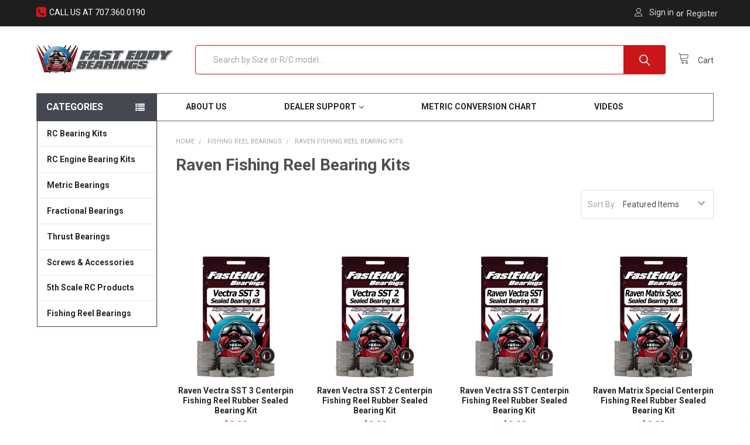

--- FILE ---
content_type: text/html; charset=UTF-8
request_url: https://www.fasteddybearings.com/raven-fishing-reel-bearing-kits/
body_size: 18456
content:


<!DOCTYPE html>
<html class="no-js" lang="en">
    <head>

        <title>Raven Fishing Reel Bearing Kits</title>
        <link rel="dns-prefetch preconnect" href="https://cdn11.bigcommerce.com/s-e2cd7" crossorigin><link rel="dns-prefetch preconnect" href="https://fonts.googleapis.com/" crossorigin><link rel="dns-prefetch preconnect" href="https://fonts.gstatic.com/" crossorigin>
        <meta name="keywords" content="Raven Fishing Reel Bearing Kits"><meta name="description" content="Raven Fishing Reel Bearing Kits"><link rel='canonical' href='https://www.fasteddybearings.com/raven-fishing-reel-bearing-kits/' /><meta name='platform' content='bigcommerce.stencil' />
        
        

        <link href="https://cdn11.bigcommerce.com/s-e2cd7/product_images/favicon%282%29.ico" rel="shortcut icon">
        <meta name="viewport" content="width=device-width, initial-scale=1, maximum-scale=1">

        

        <script>
            document.documentElement.className = document.documentElement.className.replace('no-js', 'js');
        </script>
        <script>
          window.dataLayer = window.dataLayer || [];
          function gtag(){dataLayer.push(arguments);}
          gtag('js', new Date());
        </script>


        <script>
    function browserSupportsAllFeatures() {
        return window.Promise
            && window.fetch
            && window.URL
            && window.URLSearchParams
            && window.WeakMap
            // object-fit support
            && ('objectFit' in document.documentElement.style);
    }

    function loadScript(src) {
        var js = document.createElement('script');
        js.src = src;
        js.onerror = function () {
            console.error('Failed to load polyfill script ' + src);
        };
        document.head.appendChild(js);
    }

    if (!browserSupportsAllFeatures()) {
        loadScript('https://cdn11.bigcommerce.com/s-e2cd7/stencil/72dda680-19cf-013c-70ea-1e3e3f20e245/e/719f0da0-c21e-013c-e5b9-76945f462152/dist/theme-bundle.polyfills.js');
    }
</script>
        
        <script>
            window.lazySizesConfig = window.lazySizesConfig || {};
            window.lazySizesConfig.loadMode = 1;
        </script>
        <script async src="https://cdn11.bigcommerce.com/s-e2cd7/stencil/72dda680-19cf-013c-70ea-1e3e3f20e245/e/719f0da0-c21e-013c-e5b9-76945f462152/dist/theme-bundle.head_async.js"></script>

            <link href="https://fonts.googleapis.com/css?family=Roboto:700,400%7CKarla:400&display=swap" rel="stylesheet">
            <link data-stencil-stylesheet href="https://cdn11.bigcommerce.com/s-e2cd7/stencil/72dda680-19cf-013c-70ea-1e3e3f20e245/e/719f0da0-c21e-013c-e5b9-76945f462152/css/theme-d83b8990-19d3-013c-224c-6a705a72dfd5.css" rel="stylesheet">
                
        <script src="https://use.fontawesome.com/9f0e7e027d.js"></script>
    
        
        <!-- Start Tracking Code for analytics_facebook -->

<script>
!function(f,b,e,v,n,t,s){if(f.fbq)return;n=f.fbq=function(){n.callMethod?n.callMethod.apply(n,arguments):n.queue.push(arguments)};if(!f._fbq)f._fbq=n;n.push=n;n.loaded=!0;n.version='2.0';n.queue=[];t=b.createElement(e);t.async=!0;t.src=v;s=b.getElementsByTagName(e)[0];s.parentNode.insertBefore(t,s)}(window,document,'script','https://connect.facebook.net/en_US/fbevents.js');

fbq('set', 'autoConfig', 'false', '844056863956306');
fbq('dataProcessingOptions', ['LDU'], 0, 0);
fbq('init', '844056863956306', {"external_id":"9b7d443f-434c-41c9-a305-e34b62af713f"});
fbq('set', 'agent', 'bigcommerce', '844056863956306');

function trackEvents() {
    var pathName = window.location.pathname;

    fbq('track', 'PageView', {}, "");

    // Search events start -- only fire if the shopper lands on the /search.php page
    if (pathName.indexOf('/search.php') === 0 && getUrlParameter('search_query')) {
        fbq('track', 'Search', {
            content_type: 'product_group',
            content_ids: [],
            search_string: getUrlParameter('search_query')
        });
    }
    // Search events end

    // Wishlist events start -- only fire if the shopper attempts to add an item to their wishlist
    if (pathName.indexOf('/wishlist.php') === 0 && getUrlParameter('added_product_id')) {
        fbq('track', 'AddToWishlist', {
            content_type: 'product_group',
            content_ids: []
        });
    }
    // Wishlist events end

    // Lead events start -- only fire if the shopper subscribes to newsletter
    if (pathName.indexOf('/subscribe.php') === 0 && getUrlParameter('result') === 'success') {
        fbq('track', 'Lead', {});
    }
    // Lead events end

    // Registration events start -- only fire if the shopper registers an account
    if (pathName.indexOf('/login.php') === 0 && getUrlParameter('action') === 'account_created') {
        fbq('track', 'CompleteRegistration', {}, "");
    }
    // Registration events end

    

    function getUrlParameter(name) {
        var cleanName = name.replace(/[\[]/, '\[').replace(/[\]]/, '\]');
        var regex = new RegExp('[\?&]' + cleanName + '=([^&#]*)');
        var results = regex.exec(window.location.search);
        return results === null ? '' : decodeURIComponent(results[1].replace(/\+/g, ' '));
    }
}

if (window.addEventListener) {
    window.addEventListener("load", trackEvents, false)
}
</script>
<noscript><img height="1" width="1" style="display:none" alt="null" src="https://www.facebook.com/tr?id=844056863956306&ev=PageView&noscript=1&a=plbigcommerce1.2&eid="/></noscript>

<!-- End Tracking Code for analytics_facebook -->

<!-- Start Tracking Code for analytics_googleanalytics4 -->

<script data-cfasync="false" src="https://cdn11.bigcommerce.com/shared/js/google_analytics4_bodl_subscribers-358423becf5d870b8b603a81de597c10f6bc7699.js" integrity="sha256-gtOfJ3Avc1pEE/hx6SKj/96cca7JvfqllWA9FTQJyfI=" crossorigin="anonymous"></script>
<script data-cfasync="false">
  (function () {
    window.dataLayer = window.dataLayer || [];

    function gtag(){
        dataLayer.push(arguments);
    }

    function initGA4(event) {
         function setupGtag() {
            function configureGtag() {
                gtag('js', new Date());
                gtag('set', 'developer_id.dMjk3Nj', true);
                gtag('config', 'G-VN766Y3MBC');
            }

            var script = document.createElement('script');

            script.src = 'https://www.googletagmanager.com/gtag/js?id=G-VN766Y3MBC';
            script.async = true;
            script.onload = configureGtag;

            document.head.appendChild(script);
        }

        setupGtag();

        if (typeof subscribeOnBodlEvents === 'function') {
            subscribeOnBodlEvents('G-VN766Y3MBC', false);
        }

        window.removeEventListener(event.type, initGA4);
    }

    

    var eventName = document.readyState === 'complete' ? 'consentScriptsLoaded' : 'DOMContentLoaded';
    window.addEventListener(eventName, initGA4, false);
  })()
</script>

<!-- End Tracking Code for analytics_googleanalytics4 -->

<!-- Start Tracking Code for analytics_siteverification -->

<meta name="google-site-verification" content="9MGLl9B5Uw7rKa3dEkTTYlTygKG928sKE9sr5rP6baI" />
<meta name="google-site-verification" content="zqhWT9Nw7CntS0VRoP6VzVujQALOhGg6rgx3phvMEzA" />
<meta name="facebook-domain-verification" content="uc7qnuo73udz0qawuugx0pdq1v0k23" />
<meta name="google-site-verification" content="7DmnFV6abIjfTx7IzI1o4ArFZNQfET776jVWhr-BjCc" />

<!-- End Tracking Code for analytics_siteverification -->


<script type="text/javascript" src="https://checkout-sdk.bigcommerce.com/v1/loader.js" defer ></script>
<script type="text/javascript">
fbq('track', 'ViewCategory', {"content_ids":["3255","3254","3253","3252","3251","3250"],"content_type":"product_group","content_category":"Raven Fishing Reel Bearing Kits"});
</script>
<script type="text/javascript">
var BCData = {};
</script>
<script src='https://cdn.judge.me/widget_preloader.js' defer></script><script src='https://searchserverapi1.com/widgets/bigcommerce/init.js?api_key=6W3L5h4i5O' async  ></script><script src="https://ajax.googleapis.com/ajax/libs/jquery/1.7.2/jquery.min.js" type="text/javascript" ></script><script>(function(w,d,t,r,u){var f,n,i;w[u]=w[u]||[],f=function(){var o={ti:"148014584"};o.q=w[u],w[u]=new UET(o),w[u].push("pageLoad")},n=d.createElement(t),n.src=r,n.async=1,n.onload=n.onreadystatechange=function(){var s=this.readyState;s&&s!=="loaded"&&s!=="complete"||(f(),n.onload=n.onreadystatechange=null)},i=d.getElementsByTagName(t)[0],i.parentNode.insertBefore(n,i)})(window,document,"script","//bat.bing.com/bat.js","uetq");</script><script>jdgm = window.jdgm || {};jdgm.SHOP_DOMAIN = 'store-e2cd7.mybigcommerce.com'; jdgm.PLATFORM = 'bigcommerce'; jdgm.PUBLIC_TOKEN = 'lztqeMU5RhWSsr_xzhsDb3z-EKs';</script><!-- Google tag (gtag.js) -->
<script async src="https://www.googletagmanager.com/gtag/js?id=AW-1001370810"></script>
<script>
  window.dataLayer = window.dataLayer || [];
  function gtag(){dataLayer.push(arguments);}
  gtag('js', new Date());

  gtag('config', 'AW-1001370810', { 'allow_enhanced_conversions':true } );
</script>

 <script data-cfasync="false" src="https://microapps.bigcommerce.com/bodl-events/1.9.4/index.js" integrity="sha256-Y0tDj1qsyiKBRibKllwV0ZJ1aFlGYaHHGl/oUFoXJ7Y=" nonce="" crossorigin="anonymous"></script>
 <script data-cfasync="false" nonce="">

 (function() {
    function decodeBase64(base64) {
       const text = atob(base64);
       const length = text.length;
       const bytes = new Uint8Array(length);
       for (let i = 0; i < length; i++) {
          bytes[i] = text.charCodeAt(i);
       }
       const decoder = new TextDecoder();
       return decoder.decode(bytes);
    }
    window.bodl = JSON.parse(decodeBase64("[base64]"));
 })()

 </script>

<script nonce="">
(function () {
    var xmlHttp = new XMLHttpRequest();

    xmlHttp.open('POST', 'https://bes.gcp.data.bigcommerce.com/nobot');
    xmlHttp.setRequestHeader('Content-Type', 'application/json');
    xmlHttp.send('{"store_id":"103654","timezone_offset":"-8.0","timestamp":"2026-01-17T16:47:55.89302400Z","visit_id":"49ba315c-4985-4c81-bfbf-d0c48b34cd34","channel_id":1}');
})();
</script>


        <link rel="preload" href="https://cdn11.bigcommerce.com/s-e2cd7/stencil/72dda680-19cf-013c-70ea-1e3e3f20e245/e/719f0da0-c21e-013c-e5b9-76945f462152/dist/theme-bundle.main.js" as="script">
        <link rel="preload" href="https://cdn11.bigcommerce.com/s-e2cd7/stencil/72dda680-19cf-013c-70ea-1e3e3f20e245/e/719f0da0-c21e-013c-e5b9-76945f462152/dist/theme-bundle.chunk.vendors.js" as="script">
        <!-- snippet location htmlhead -->
        

    </head>
    <body class="csscolumns papaSupermarket-layout--left-sidebar 
        papaSupermarket-style--default
        papaSupermarket-pageType--category 
        papaSupermarket-page--pages-category 
        
        
        
        papaSupermarket--showSubcategoriesMenu
        
        
        
        
        
        " id="topOfPage">


        <!-- snippet location header -->
        <svg data-src="https://cdn11.bigcommerce.com/s-e2cd7/stencil/72dda680-19cf-013c-70ea-1e3e3f20e245/e/719f0da0-c21e-013c-e5b9-76945f462152/img/icon-sprite.svg" class="icons-svg-sprite"></svg>

        <header class="header" role="banner" >
    <a href="#" class="mobileMenu-toggle" data-mobile-menu-toggle="menu">
        <span class="mobileMenu-toggleIcon">Toggle menu</span>
    </a>

    <div class="emthemesModez-header-topSection">
        <div class="container">
            <nav class="navUser navUser--storeInfo">
    <ul class="navUser-section">
        <li class="navUser-item">
            <span><i class="fa fa-phone-square" aria-hidden="true"></i>Call us at <a href="tel:707.360.0190">707.360.0190</a></span>
        </li>
    </ul>
</nav>

<nav class="navUser">
    
    <ul class="navUser-section">
        
        <!--
        <li class="navUser-item">
            <span class="navUser-action">
                <span class="navUser-item-icon emthemesModez-icon-linear-map-marker"></span>
                <span>FastEddy Bearings LLC
4822 Golden Foothill Parkway Unit #8
El Dorado Hills Ca 95762</span>
            </span>
        </li>
        -->

        <!--
        <li class="navUser-item">
            <a class="navUser-action" href="tel:(707) 360-0190">
                <span class="navUser-item-icon emthemesModez-icon-linear-phone-handset"></span>
                <span>(707) 360-0190</span>
            </a>
        </li>
        -->

        <li class="navUser-item navUser-item--account">
                <a class="navUser-action" href="/login.php">
                    <span class="navUser-item-icon navUser-item-loginIcon emthemesModez-icon-linear-user"></span>
                    <span class="navUser-item-loginLabel">Sign in</span>
                </a>
                    <span class="navUser-or">or</span> <a class="navUser-action" href="/login.php?action=create_account">Register</a>
        </li>

    </ul>
</nav>
        </div>
    </div>

    <div class="emthemesModez-header-userSection emthemesModez-header-userSection--logo-left">
        <div class="container">
            <nav class="navUser">
    
    <ul class="navUser-section navUser-section--alt">

        

        <li class="navUser-item navUser-item--compare">
            <a class="navUser-action navUser-action--compare" href="/compare" data-compare-nav>Compare <span class="countPill countPill--positive countPill--alt"></span></a>
        </li>
        
        <li class="navUser-item navUser-item--cart">

            <a
                class="navUser-action navUser-action--cart"
                data-cart-preview
                data-dropdown="cart-preview-dropdown"
                data-options="align:right"
                href="/cart.php"
                title="Cart">
                <span class="navUser-item-icon navUser-item-cartIcon emthemesModez-icon-linear-cart"></span>
                <span class="navUser-item-cartLabel">Cart</span> <span class="countPill cart-quantity"></span>
            </a>

            <div class="dropdown-menu" id="cart-preview-dropdown" data-dropdown-content aria-hidden="true"></div>
        </li>
    </ul>
</nav>

                <div class="header-logo header-logo--left">
                    <a href="https://www.fasteddybearings.com/" data-instantload='{"page":"home"}'>
            <div class="header-logo-image-container">
                <img class="header-logo-image" src="https://cdn11.bigcommerce.com/s-e2cd7/images/stencil/250x50/logo_1512753870__82315.original.png" srcset="https://cdn11.bigcommerce.com/s-e2cd7/images/stencil/250x50/logo_1512753870__82315.original.png 1x, https://cdn11.bigcommerce.com/s-e2cd7/images/stencil/500w/logo_1512753870__82315.original.png 2x" alt="FastEddyBearings.com" title="FastEddyBearings.com">
            </div>
</a>
                </div>

            <div class="emthemesModez-quickSearch" data-prevent-quick-search-close>
    <!-- snippet location forms_search -->
    <form class="form" action="/search.php">
        <fieldset class="form-fieldset">
            <div class="form-field">
                <label class="is-srOnly" for="search_query">Search</label>
                <div class="form-prefixPostfix wrap">
                    <input class="form-input" data-search-quick name="search_query" id="search_query" data-error-message="Search field cannot be empty." placeholder="Search the store" autocomplete="off">
                    <input type="submit" class="button button--primary form-prefixPostfix-button--postfix" value="Search" />
                </div>
            </div>
        </fieldset>
    </form>
</div>
        </div>
    </div>

    <div class="navPages-container" id="menu" data-menu>
        <div class="container">
            <nav class="navPages">

        <div class="emthemesModez-navPages-verticalCategories-container">
            <a class="navPages-action has-subMenu" data-collapsible="emthemesModez-verticalCategories"
                data-collapsible-disabled-breakpoint="medium"
                data-collapsible-disabled-state="open"
                data-collapsible-enabled-state="closed">Categories</a>
            <div class="emthemesModez-verticalCategories " id="emthemesModez-verticalCategories" data-emthemesmodez-fix-height="emthemesModez-section1-container" aria-hidden="true" tabindex="-1">
                <ul class="navPages-list navPages-list--categories">

                            <li class="navPages-item">
                                <a class="navPages-action" href="https://www.fasteddybearings.com/rc-bearing-kits/" data-instantload >RC Bearing Kits</a>
                            </li>
                            <li class="navPages-item">
                                <a class="navPages-action" href="https://www.fasteddybearings.com/rc-engine-bearing-kits/" data-instantload >RC Engine Bearing Kits</a>
                            </li>
                            <li class="navPages-item">
                                <a class="navPages-action" href="https://www.fasteddybearings.com/metric-bearings/" data-instantload >Metric Bearings</a>
                            </li>
                            <li class="navPages-item">
                                <a class="navPages-action" href="https://www.fasteddybearings.com/fractional-bearings/" data-instantload >Fractional Bearings</a>
                            </li>
                            <li class="navPages-item">
                                <a class="navPages-action" href="https://www.fasteddybearings.com/thrust-bearings/" data-instantload >Thrust Bearings</a>
                            </li>
                            <li class="navPages-item">
                                <a class="navPages-action" href="https://www.fasteddybearings.com/screws-accessories/" data-instantload >Screws &amp; Accessories</a>
                            </li>
                            <li class="navPages-item">
                                <a class="navPages-action" href="https://www.fasteddybearings.com/5th-scale-rc-products/" data-instantload >5th Scale RC Products</a>
                            </li>
                            <li class="navPages-item">
                                <a class="navPages-action" href="https://www.fasteddybearings.com/fishing-reel-bearings/" data-instantload >Fishing Reel Bearings</a>
                            </li>
                    
                </ul>
            </div>
        </div>
    
    
        <ul class="navPages-list">
                <li class="navPages-item">
                    <a class="navPages-action" data-instantload href="https://www.fasteddybearings.com/about-contact/">About Us</a>
                </li>
                <li class="navPages-item">
                    <a class="navPages-action has-subMenu" href="https://www.fasteddybearings.com/dealer-support/" 
    data-instantload
    data-collapsible="navPages-page-1"
    data-collapsible-disabled-breakpoint="medium"
    data-collapsible-disabled-state="open"
    data-collapsible-enabled-state="closed">
    Dealer Support <i class="icon navPages-action-moreIcon" aria-hidden="true"><svg><use xlink:href="#icon-chevron-down" /></svg></i>
</a>
<div class="navPage-subMenu navPage-subMenu--standard" id="navPages-page-1" aria-hidden="true" tabindex="-1">
    <ul class="navPage-subMenu-list">
        <li class="navPage-subMenu-item">
            <a class="navPage-subMenu-action navPages-action" data-instantload href="https://www.fasteddybearings.com/dealer-support/">Dealer Support</a>
        </li>
            <li class="navPage-subMenu-item">
                    <a class="navPage-subMenu-action navPages-action" data-instantload href="https://www.fasteddybearings.com/dealer-application/">Dealer Application</a>
            </li>
            <li class="navPage-subMenu-item">
                    <a class="navPage-subMenu-action navPages-action" data-instantload href="https://www.fasteddybearings.com/quick-order/">Quick Order</a>
            </li>
    </ul>
</div>
                </li>
                <li class="navPages-item">
                    <a class="navPages-action" data-instantload href="https://www.fasteddybearings.com/metric-conversion-chart/">Metric Conversion Chart</a>
                </li>
                <li class="navPages-item">
                    <a class="navPages-action" data-instantload href="https://www.fasteddybearings.com/videos/">Videos</a>
                </li>
        </ul>
    <ul class="navPages-list navPages-list--user">
            <li class="navPages-item">
                <a class="navPages-action" href="/login.php">Sign in</a>
                    <a class="navPages-action" href="/login.php?action=create_account">Register</a>
            </li>
    </ul>

</nav>
        </div>
    </div>

</header>

<div class="emthemesModez-quickSearch emthemesModez-quickSearch--mobileOnly" data-prevent-quick-search-close>
    <!-- snippet location forms_search -->
    <form class="form" action="/search.php">
        <fieldset class="form-fieldset">
            <div class="form-field">
                <label class="is-srOnly" for="search_query_mobile">Search</label>
                <div class="form-prefixPostfix wrap">
                    <input class="form-input" data-search-quick name="search_query" id="search_query_mobile" data-error-message="Search field cannot be empty." placeholder="Search the store" autocomplete="off">
                    <input type="submit" class="button button--primary form-prefixPostfix-button--postfix" value="Search" />
                </div>
            </div>
        </fieldset>
    </form>
</div>

<div class="dropdown dropdown--quickSearch" id="quickSearch" aria-hidden="true" tabindex="-1" data-prevent-quick-search-close>
    <div class="container">
        <section class="quickSearchResults" data-bind="html: results"></section>
    </div>
</div>
<div class="emthemesModez-overlay"></div>

<div data-content-region="header_bottom--global"></div>
<div data-content-region="header_bottom"></div>

        <div class="body" data-currency-code="USD">
     
    <div class="container">
        
<h1 class="page-heading page-heading--mobileOnly">Raven Fishing Reel Bearing Kits</h1>

<div class="page">
    <aside class="page-sidebar page-sidebar--top " id="faceted-search-container">
        <nav>
        
                            <div class="sidebarBlock sidebarBlock--navList sidebarBlock--brands sidebarBlock--mobileCollapsible">
    <h5 class="sidebarBlock-heading" data-collapsible="#brands-navList" data-collapsible-disabled-breakpoint="medium" aria-expanded="false">Popular Brands</h5>
    <ul id="brands-navList" class="navList" aria-hidden="true">
        <li class="navList-item"><a class="navList-action" data-instantload href="https://www.fasteddybearings.com/brands/FastEddy-Bearings.html" title="FastEddy Bearings">FastEddy Bearings</a></li>
        <li class="navList-item"><a class="navList-action" data-instantload href="https://www.fasteddybearings.com/brands/">View All</a></li>
    </ul>
</div> 
        <div class="emthemesModez-productsFilter ">
<form class="actionBar" method="get" data-sort-by>
    <fieldset class="form-fieldset actionBar-section actionBar-section--sort">
    <div class="form-field">
        <label class="form-label" for="sort">Sort By:</label>
        <select class="form-select" name="sort" id="sort">
            <option value="featured" selected>Featured Items</option>
            <option value="newest" >Newest Items</option>
            <option value="bestselling" >Best Selling</option>
            <option value="alphaasc" >A to Z</option>
            <option value="alphadesc" >Z to A</option>
            <option value="avgcustomerreview" >By Review</option>
            <option value="priceasc" >Price: Ascending</option>
            <option value="pricedesc" >Price: Descending</option>
        </select>
    </div>
</fieldset>

</form>
</div>
</nav>
    </aside>

    <main class="page-content ">
        <ul class="breadcrumbs" itemscope itemtype="http://schema.org/BreadcrumbList">
            <li class="breadcrumb " itemprop="itemListElement" itemscope itemtype="http://schema.org/ListItem">
                <a data-instantload href="https://www.fasteddybearings.com/" class="breadcrumb-label" itemprop="item">
                    <span itemprop="name">Home</span>
                    <meta itemprop="position" content="0" />
                </a>
            </li>
            <li class="breadcrumb " itemprop="itemListElement" itemscope itemtype="http://schema.org/ListItem">
                <a data-instantload href="https://www.fasteddybearings.com/fishing-reel-bearings/" class="breadcrumb-label" itemprop="item">
                    <span itemprop="name">Fishing Reel Bearings</span>
                    <meta itemprop="position" content="1" />
                </a>
            </li>
            <li class="breadcrumb is-active" itemprop="itemListElement" itemscope itemtype="http://schema.org/ListItem">
                <a data-instantload href="https://www.fasteddybearings.com/raven-fishing-reel-bearing-kits/" class="breadcrumb-label" itemprop="item">
                    <span itemprop="name">Raven Fishing Reel Bearing Kits</span>
                    <meta itemprop="position" content="2" />
                </a>
            </li>
</ul>


        <!--
            <img class="emthemesModez-categoryPage-mainImage lazyload" data-sizes="auto" src="https://cdn11.bigcommerce.com/s-e2cd7/images/stencil/1280x1280/s/raven-fishing-reel-bearings__27948.original.gif" data-src="https://cdn11.bigcommerce.com/s-e2cd7/images/stencil/1280x1280/s/raven-fishing-reel-bearings__27948.original.gif">
        -->
        <p class="h1 page-heading page-heading--desktopOnly">Raven Fishing Reel Bearing Kits</p>
        
        
        <div class="papaSupermarket-categoryPage-description">
            
            <!-- snippet location categories -->
        </div>
        
        <!--Added Region-->
        <div data-content-region="category_top"></div>


        <div id="product-listing-container" class="
                    ">
                <div class="emthemesModez-productsFilter ">
<form class="actionBar" method="get" data-sort-by>
    <fieldset class="form-fieldset actionBar-section actionBar-section--sort">
    <div class="form-field">
        <label class="form-label" for="sort">Sort By:</label>
        <select class="form-select" name="sort" id="sort">
            <option value="featured" selected>Featured Items</option>
            <option value="newest" >Newest Items</option>
            <option value="bestselling" >Best Selling</option>
            <option value="alphaasc" >A to Z</option>
            <option value="alphadesc" >Z to A</option>
            <option value="avgcustomerreview" >By Review</option>
            <option value="priceasc" >Price: Ascending</option>
            <option value="pricedesc" >Price: Descending</option>
        </select>
    </div>
</fieldset>

</form>
</div>
<form action="/compare" method='POST' data-product-compare>
    <div class="productGrid-bulkOrderHeader-wrapper">
    <ul class="productGrid-bulkOrderHeader">
        <li class="productGrid-bulkOrderHeader-thumb"></li>
        <li class="productGrid-bulkOrderHeader-name">Product</li>
        <li class="productGrid-bulkOrderHeader-qtyInCart">Qty in Cart</li>
        <li class="productGrid-bulkOrderHeader-qty">Quantity</li>
        <li class="productGrid-bulkOrderHeader-price">Price</li>
        <li class="productGrid-bulkOrderHeader-subtotal">Subtotal</li>
        <li class="productGrid-bulkOrderHeader-action"></li>
    </ul>
</div>
<ul class="productGrid">
    <li class="product">
            <article class="card " >
    <figure class="card-figure">
        <a href="https://www.fasteddybearings.com/raven-vectra-sst-3-centerpin-fishing-reel-rubber-sealed-bearing-kit/"  data-instantload>
            <div class="card-img-container">
                    <img src="https://cdn11.bigcommerce.com/s-e2cd7/images/stencil/350x350/products/3255/4560/Raven_Vectra_SST_3_Centerpin_Fishing_Reel_Rubber_Sealed_Bearing_Kit__72763.1426816931.jpg?c=2" alt="Raven Vectra SST 3 Centerpin Fishing Reel Rubber Sealed Bearing Kit" title="Raven Vectra SST 3 Centerpin Fishing Reel Rubber Sealed Bearing Kit" data-sizes="auto"
        srcset="https://cdn11.bigcommerce.com/s-e2cd7/images/stencil/80w/products/3255/4560/Raven_Vectra_SST_3_Centerpin_Fishing_Reel_Rubber_Sealed_Bearing_Kit__72763.1426816931.jpg?c=2"
    data-srcset="https://cdn11.bigcommerce.com/s-e2cd7/images/stencil/80w/products/3255/4560/Raven_Vectra_SST_3_Centerpin_Fishing_Reel_Rubber_Sealed_Bearing_Kit__72763.1426816931.jpg?c=2 80w, https://cdn11.bigcommerce.com/s-e2cd7/images/stencil/160w/products/3255/4560/Raven_Vectra_SST_3_Centerpin_Fishing_Reel_Rubber_Sealed_Bearing_Kit__72763.1426816931.jpg?c=2 160w, https://cdn11.bigcommerce.com/s-e2cd7/images/stencil/320w/products/3255/4560/Raven_Vectra_SST_3_Centerpin_Fishing_Reel_Rubber_Sealed_Bearing_Kit__72763.1426816931.jpg?c=2 320w, https://cdn11.bigcommerce.com/s-e2cd7/images/stencil/640w/products/3255/4560/Raven_Vectra_SST_3_Centerpin_Fishing_Reel_Rubber_Sealed_Bearing_Kit__72763.1426816931.jpg?c=2 640w, https://cdn11.bigcommerce.com/s-e2cd7/images/stencil/960w/products/3255/4560/Raven_Vectra_SST_3_Centerpin_Fishing_Reel_Rubber_Sealed_Bearing_Kit__72763.1426816931.jpg?c=2 960w, https://cdn11.bigcommerce.com/s-e2cd7/images/stencil/1280w/products/3255/4560/Raven_Vectra_SST_3_Centerpin_Fishing_Reel_Rubber_Sealed_Bearing_Kit__72763.1426816931.jpg?c=2 1280w, https://cdn11.bigcommerce.com/s-e2cd7/images/stencil/1920w/products/3255/4560/Raven_Vectra_SST_3_Centerpin_Fishing_Reel_Rubber_Sealed_Bearing_Kit__72763.1426816931.jpg?c=2 1920w, https://cdn11.bigcommerce.com/s-e2cd7/images/stencil/2560w/products/3255/4560/Raven_Vectra_SST_3_Centerpin_Fishing_Reel_Rubber_Sealed_Bearing_Kit__72763.1426816931.jpg?c=2 2560w"
    
    class="lazyload card-image"
    
     />
            </div>
        </a>
        <figcaption class="card-figcaption">
            <div class="card-figcaption-body">
                <div class="card-buttons">
                                <a href="https://www.fasteddybearings.com/cart.php?action=add&amp;product_id=3255" class="button button--small button--primary card-figcaption-button" data-emthemesmodez-cart-item-add>Add to Cart</a>

                        <button type="button" class="button button--small card-figcaption-button card-figcaption-button--compare" 
                            data-compare-id="3255"
                            data-compare-image="https://cdn11.bigcommerce.com/s-e2cd7/images/stencil/100x100/products/3255/4560/Raven_Vectra_SST_3_Centerpin_Fishing_Reel_Rubber_Sealed_Bearing_Kit__72763.1426816931.jpg?c=2"
                            data-compare-title="Raven Vectra SST 3 Centerpin Fishing Reel Rubber Sealed Bearing Kit"
                        >Compare</button>
                </div>

                <div class="card-buttons card-buttons--alt">
                            <a class="button button--small card-figcaption-button quickview"  data-product-id="3255">Quick view</a>
                </div>
            </div>
        </figcaption>
    </figure>
    <div class="card-body">
        <h4 class="card-title">
            <a href="https://www.fasteddybearings.com/raven-vectra-sst-3-centerpin-fishing-reel-rubber-sealed-bearing-kit/">Raven Vectra SST 3 Centerpin Fishing Reel Rubber Sealed Bearing Kit</a>
        </h4>
        <div class='jdgm-widget jdgm-preview-badge' data-id='3255'></div>

        <div class="card-text card-text--price" data-test-info-type="price">
                    
            <div class="price-section price-section--withoutTax rrp-price--withoutTax" style="display: none;">
                <span class="price-was-label">MSRP:</span>
                <span data-product-rrp-price-without-tax class="price price--rrp"> 
                    
                </span>
            </div>
            <div class="price-section price-section--withoutTax" >
                <span class="price-label" >
                    
                </span>
                <span class="price-now-label" style="display: none;">
                    Now:
                </span>
                <span data-product-price-without-tax class="price price--withoutTax price--main">$9.99</span>
            </div>
            <div class="price-section price-section--withoutTax non-sale-price--withoutTax" style="display: none;">
                <span class="price-was-label">Was:</span>
                <span data-product-non-sale-price-without-tax class="price price--non-sale">
                    
                </span>
            </div>
    
        </div>

        <div class="card-text card-text--summary" data-test-info-type="summary">
                Raven Vectra SST 3 Centerpin Fishing Reel Rubber Sealed Bearing Set  (2) &nbsp; &nbsp; &nbsp; 7x14x5  Top quality&nbsp;Chromium Steel balls&nbsp;for extended life and corrosion resistance. All bearings come pre-lubed with a waterproof grease and rubber...
        </div>

    </div>


    <div class="card-bulkOrder">
        <div class="card-bulkOrder-fieldRow card-bulkOrder-qtyInCart">
            <span class="card-bulkOrder-label">Qty in Cart: </span>
            <span class="card-bulkOrder-value" data-bulkorder-cart-qty-id="3255">0</span>
        </div>
        <div class="card-bulkOrder-fieldRow card-bulkOrder-qty">
                <div class="card-bulkOrder-label">Quantity: </div>
                <div class="card-bulkOrder-value">
                    <div class="form-increment" data-quantity-change>
                        <button class="button button--icon" data-action="dec" type="button">
                            <span class="is-srOnly">Decrease Quantity:</span>
                            <i class="icon" aria-hidden="true">
                                <svg>
                                    <use xlink:href="#icon-keyboard-arrow-down"/>
                                </svg>
                            </i>
                        </button>
                        <input class="form-input form-input--incrementTotal"
                            data-bulkorder-qty-id="3255"
                            name="qty_3255"
                            type="tel"
                            value="0"
                            data-quantity-min=""
                            data-quantity-max=""
                            min="0"
                            pattern="[0-9]*"
                            aria-live="polite">
                        <button class="button button--icon" data-action="inc" type="button">
                            <span class="is-srOnly">Increase Quantity:</span>
                            <i class="icon" aria-hidden="true">
                                <svg>
                                    <use xlink:href="#icon-keyboard-arrow-up"/>
                                </svg>
                            </i>
                        </button>
                    </div>
                </div>
        </div>
        <div class="card-bulkOrder-fieldRow card-bulkOrder-price">
            <div class="card-bulkOrder-label">Price: </div>
            <div class="card-bulkOrder-value">
                <div class="card-text card-text--price" data-test-info-type="price">
                            <span
                                data-bulkorder-price-id="3255" 
                                data-bulkorder-price-value="9.99"
                                data-bulkorder-price-formatted="$9.99"
                            ></span>
                            
            <div class="price-section price-section--withoutTax rrp-price--withoutTax" style="display: none;">
                <span class="price-was-label">MSRP:</span>
                <span data-product-rrp-price-without-tax class="price price--rrp"> 
                    
                </span>
            </div>
            <div class="price-section price-section--withoutTax" >
                <span class="price-label" >
                    
                </span>
                <span class="price-now-label" style="display: none;">
                    Now:
                </span>
                <span data-product-price-without-tax class="price price--withoutTax price--main">$9.99</span>
            </div>
            <div class="price-section price-section--withoutTax non-sale-price--withoutTax" style="display: none;">
                <span class="price-was-label">Was:</span>
                <span data-product-non-sale-price-without-tax class="price price--non-sale">
                    
                </span>
            </div>
    
                </div>
            </div>
        </div>
        <div class="card-bulkOrder-fieldRow card-bulkOrder-subtotal">
                <div class="card-bulkOrder-label">Subtotal: </div>
                <div class="card-bulkOrder-value">
                    <div class="card-text card-text--price">
                        <span class="price price--main" data-bulkorder-subtotal-id="3255"></span>
                    </div>
                </div>
        </div>
        <div class="card-bulkOrder-action">
                        <a href="https://www.fasteddybearings.com/cart.php?action=add&amp;product_id=3255"  class="button button--small button--primary card-figcaption-button" data-emthemesmodez-cart-item-add data-check-qty>Add to Cart</a>
        </div>
    </div>
</article>
    </li>
    <li class="product">
            <article class="card " >
    <figure class="card-figure">
        <a href="https://www.fasteddybearings.com/raven-vectra-sst-2-centerpin-fishing-reel-rubber-sealed-bearing-kit/"  data-instantload>
            <div class="card-img-container">
                    <img src="https://cdn11.bigcommerce.com/s-e2cd7/images/stencil/350x350/products/3254/4559/Raven_Vectra_SST_2_Centerpin_Fishing_Reel_Rubber_Sealed_Bearing_Kit__07309.1426816917.jpg?c=2" alt="Raven Vectra SST 2 Centerpin Fishing Reel Rubber Sealed Bearing Kit" title="Raven Vectra SST 2 Centerpin Fishing Reel Rubber Sealed Bearing Kit" data-sizes="auto"
        srcset="https://cdn11.bigcommerce.com/s-e2cd7/images/stencil/80w/products/3254/4559/Raven_Vectra_SST_2_Centerpin_Fishing_Reel_Rubber_Sealed_Bearing_Kit__07309.1426816917.jpg?c=2"
    data-srcset="https://cdn11.bigcommerce.com/s-e2cd7/images/stencil/80w/products/3254/4559/Raven_Vectra_SST_2_Centerpin_Fishing_Reel_Rubber_Sealed_Bearing_Kit__07309.1426816917.jpg?c=2 80w, https://cdn11.bigcommerce.com/s-e2cd7/images/stencil/160w/products/3254/4559/Raven_Vectra_SST_2_Centerpin_Fishing_Reel_Rubber_Sealed_Bearing_Kit__07309.1426816917.jpg?c=2 160w, https://cdn11.bigcommerce.com/s-e2cd7/images/stencil/320w/products/3254/4559/Raven_Vectra_SST_2_Centerpin_Fishing_Reel_Rubber_Sealed_Bearing_Kit__07309.1426816917.jpg?c=2 320w, https://cdn11.bigcommerce.com/s-e2cd7/images/stencil/640w/products/3254/4559/Raven_Vectra_SST_2_Centerpin_Fishing_Reel_Rubber_Sealed_Bearing_Kit__07309.1426816917.jpg?c=2 640w, https://cdn11.bigcommerce.com/s-e2cd7/images/stencil/960w/products/3254/4559/Raven_Vectra_SST_2_Centerpin_Fishing_Reel_Rubber_Sealed_Bearing_Kit__07309.1426816917.jpg?c=2 960w, https://cdn11.bigcommerce.com/s-e2cd7/images/stencil/1280w/products/3254/4559/Raven_Vectra_SST_2_Centerpin_Fishing_Reel_Rubber_Sealed_Bearing_Kit__07309.1426816917.jpg?c=2 1280w, https://cdn11.bigcommerce.com/s-e2cd7/images/stencil/1920w/products/3254/4559/Raven_Vectra_SST_2_Centerpin_Fishing_Reel_Rubber_Sealed_Bearing_Kit__07309.1426816917.jpg?c=2 1920w, https://cdn11.bigcommerce.com/s-e2cd7/images/stencil/2560w/products/3254/4559/Raven_Vectra_SST_2_Centerpin_Fishing_Reel_Rubber_Sealed_Bearing_Kit__07309.1426816917.jpg?c=2 2560w"
    
    class="lazyload card-image"
    
     />
            </div>
        </a>
        <figcaption class="card-figcaption">
            <div class="card-figcaption-body">
                <div class="card-buttons">
                                <a href="https://www.fasteddybearings.com/cart.php?action=add&amp;product_id=3254" class="button button--small button--primary card-figcaption-button" data-emthemesmodez-cart-item-add>Add to Cart</a>

                        <button type="button" class="button button--small card-figcaption-button card-figcaption-button--compare" 
                            data-compare-id="3254"
                            data-compare-image="https://cdn11.bigcommerce.com/s-e2cd7/images/stencil/100x100/products/3254/4559/Raven_Vectra_SST_2_Centerpin_Fishing_Reel_Rubber_Sealed_Bearing_Kit__07309.1426816917.jpg?c=2"
                            data-compare-title="Raven Vectra SST 2 Centerpin Fishing Reel Rubber Sealed Bearing Kit"
                        >Compare</button>
                </div>

                <div class="card-buttons card-buttons--alt">
                            <a class="button button--small card-figcaption-button quickview"  data-product-id="3254">Quick view</a>
                </div>
            </div>
        </figcaption>
    </figure>
    <div class="card-body">
        <h4 class="card-title">
            <a href="https://www.fasteddybearings.com/raven-vectra-sst-2-centerpin-fishing-reel-rubber-sealed-bearing-kit/">Raven Vectra SST 2 Centerpin Fishing Reel Rubber Sealed Bearing Kit</a>
        </h4>
        <div class='jdgm-widget jdgm-preview-badge' data-id='3254'></div>

        <div class="card-text card-text--price" data-test-info-type="price">
                    
            <div class="price-section price-section--withoutTax rrp-price--withoutTax" style="display: none;">
                <span class="price-was-label">MSRP:</span>
                <span data-product-rrp-price-without-tax class="price price--rrp"> 
                    
                </span>
            </div>
            <div class="price-section price-section--withoutTax" >
                <span class="price-label" >
                    
                </span>
                <span class="price-now-label" style="display: none;">
                    Now:
                </span>
                <span data-product-price-without-tax class="price price--withoutTax price--main">$9.99</span>
            </div>
            <div class="price-section price-section--withoutTax non-sale-price--withoutTax" style="display: none;">
                <span class="price-was-label">Was:</span>
                <span data-product-non-sale-price-without-tax class="price price--non-sale">
                    
                </span>
            </div>
    
        </div>

        <div class="card-text card-text--summary" data-test-info-type="summary">
                Raven Vectra SST 2 Centerpin Fishing Reel Rubber Sealed Bearing Set  (2) &nbsp; &nbsp; &nbsp; 7x14x5  Top quality&nbsp;Chromium Steel balls&nbsp;for extended life and corrosion resistance. All bearings come pre-lubed with a waterproof grease and rubber...
        </div>

    </div>


    <div class="card-bulkOrder">
        <div class="card-bulkOrder-fieldRow card-bulkOrder-qtyInCart">
            <span class="card-bulkOrder-label">Qty in Cart: </span>
            <span class="card-bulkOrder-value" data-bulkorder-cart-qty-id="3254">0</span>
        </div>
        <div class="card-bulkOrder-fieldRow card-bulkOrder-qty">
                <div class="card-bulkOrder-label">Quantity: </div>
                <div class="card-bulkOrder-value">
                    <div class="form-increment" data-quantity-change>
                        <button class="button button--icon" data-action="dec" type="button">
                            <span class="is-srOnly">Decrease Quantity:</span>
                            <i class="icon" aria-hidden="true">
                                <svg>
                                    <use xlink:href="#icon-keyboard-arrow-down"/>
                                </svg>
                            </i>
                        </button>
                        <input class="form-input form-input--incrementTotal"
                            data-bulkorder-qty-id="3254"
                            name="qty_3254"
                            type="tel"
                            value="0"
                            data-quantity-min=""
                            data-quantity-max=""
                            min="0"
                            pattern="[0-9]*"
                            aria-live="polite">
                        <button class="button button--icon" data-action="inc" type="button">
                            <span class="is-srOnly">Increase Quantity:</span>
                            <i class="icon" aria-hidden="true">
                                <svg>
                                    <use xlink:href="#icon-keyboard-arrow-up"/>
                                </svg>
                            </i>
                        </button>
                    </div>
                </div>
        </div>
        <div class="card-bulkOrder-fieldRow card-bulkOrder-price">
            <div class="card-bulkOrder-label">Price: </div>
            <div class="card-bulkOrder-value">
                <div class="card-text card-text--price" data-test-info-type="price">
                            <span
                                data-bulkorder-price-id="3254" 
                                data-bulkorder-price-value="9.99"
                                data-bulkorder-price-formatted="$9.99"
                            ></span>
                            
            <div class="price-section price-section--withoutTax rrp-price--withoutTax" style="display: none;">
                <span class="price-was-label">MSRP:</span>
                <span data-product-rrp-price-without-tax class="price price--rrp"> 
                    
                </span>
            </div>
            <div class="price-section price-section--withoutTax" >
                <span class="price-label" >
                    
                </span>
                <span class="price-now-label" style="display: none;">
                    Now:
                </span>
                <span data-product-price-without-tax class="price price--withoutTax price--main">$9.99</span>
            </div>
            <div class="price-section price-section--withoutTax non-sale-price--withoutTax" style="display: none;">
                <span class="price-was-label">Was:</span>
                <span data-product-non-sale-price-without-tax class="price price--non-sale">
                    
                </span>
            </div>
    
                </div>
            </div>
        </div>
        <div class="card-bulkOrder-fieldRow card-bulkOrder-subtotal">
                <div class="card-bulkOrder-label">Subtotal: </div>
                <div class="card-bulkOrder-value">
                    <div class="card-text card-text--price">
                        <span class="price price--main" data-bulkorder-subtotal-id="3254"></span>
                    </div>
                </div>
        </div>
        <div class="card-bulkOrder-action">
                        <a href="https://www.fasteddybearings.com/cart.php?action=add&amp;product_id=3254"  class="button button--small button--primary card-figcaption-button" data-emthemesmodez-cart-item-add data-check-qty>Add to Cart</a>
        </div>
    </div>
</article>
    </li>
    <li class="product">
            <article class="card " >
    <figure class="card-figure">
        <a href="https://www.fasteddybearings.com/raven-vectra-sst-centerpin-fishing-reel-rubber-sealed-bearing-kit/"  data-instantload>
            <div class="card-img-container">
                    <img src="https://cdn11.bigcommerce.com/s-e2cd7/images/stencil/350x350/products/3253/4558/Raven_Vectra_SST_Centerpin_Fishing_Reel_Rubber_Sealed_Bearing_Kit__41037.1426816903.jpg?c=2" alt="Raven Vectra SST Centerpin Fishing Reel Rubber Sealed Bearing Kit" title="Raven Vectra SST Centerpin Fishing Reel Rubber Sealed Bearing Kit" data-sizes="auto"
        srcset="https://cdn11.bigcommerce.com/s-e2cd7/images/stencil/80w/products/3253/4558/Raven_Vectra_SST_Centerpin_Fishing_Reel_Rubber_Sealed_Bearing_Kit__41037.1426816903.jpg?c=2"
    data-srcset="https://cdn11.bigcommerce.com/s-e2cd7/images/stencil/80w/products/3253/4558/Raven_Vectra_SST_Centerpin_Fishing_Reel_Rubber_Sealed_Bearing_Kit__41037.1426816903.jpg?c=2 80w, https://cdn11.bigcommerce.com/s-e2cd7/images/stencil/160w/products/3253/4558/Raven_Vectra_SST_Centerpin_Fishing_Reel_Rubber_Sealed_Bearing_Kit__41037.1426816903.jpg?c=2 160w, https://cdn11.bigcommerce.com/s-e2cd7/images/stencil/320w/products/3253/4558/Raven_Vectra_SST_Centerpin_Fishing_Reel_Rubber_Sealed_Bearing_Kit__41037.1426816903.jpg?c=2 320w, https://cdn11.bigcommerce.com/s-e2cd7/images/stencil/640w/products/3253/4558/Raven_Vectra_SST_Centerpin_Fishing_Reel_Rubber_Sealed_Bearing_Kit__41037.1426816903.jpg?c=2 640w, https://cdn11.bigcommerce.com/s-e2cd7/images/stencil/960w/products/3253/4558/Raven_Vectra_SST_Centerpin_Fishing_Reel_Rubber_Sealed_Bearing_Kit__41037.1426816903.jpg?c=2 960w, https://cdn11.bigcommerce.com/s-e2cd7/images/stencil/1280w/products/3253/4558/Raven_Vectra_SST_Centerpin_Fishing_Reel_Rubber_Sealed_Bearing_Kit__41037.1426816903.jpg?c=2 1280w, https://cdn11.bigcommerce.com/s-e2cd7/images/stencil/1920w/products/3253/4558/Raven_Vectra_SST_Centerpin_Fishing_Reel_Rubber_Sealed_Bearing_Kit__41037.1426816903.jpg?c=2 1920w, https://cdn11.bigcommerce.com/s-e2cd7/images/stencil/2560w/products/3253/4558/Raven_Vectra_SST_Centerpin_Fishing_Reel_Rubber_Sealed_Bearing_Kit__41037.1426816903.jpg?c=2 2560w"
    
    class="lazyload card-image"
    
     />
            </div>
        </a>
        <figcaption class="card-figcaption">
            <div class="card-figcaption-body">
                <div class="card-buttons">
                                <a href="https://www.fasteddybearings.com/cart.php?action=add&amp;product_id=3253" class="button button--small button--primary card-figcaption-button" data-emthemesmodez-cart-item-add>Add to Cart</a>

                        <button type="button" class="button button--small card-figcaption-button card-figcaption-button--compare" 
                            data-compare-id="3253"
                            data-compare-image="https://cdn11.bigcommerce.com/s-e2cd7/images/stencil/100x100/products/3253/4558/Raven_Vectra_SST_Centerpin_Fishing_Reel_Rubber_Sealed_Bearing_Kit__41037.1426816903.jpg?c=2"
                            data-compare-title="Raven Vectra SST Centerpin Fishing Reel Rubber Sealed Bearing Kit"
                        >Compare</button>
                </div>

                <div class="card-buttons card-buttons--alt">
                            <a class="button button--small card-figcaption-button quickview"  data-product-id="3253">Quick view</a>
                </div>
            </div>
        </figcaption>
    </figure>
    <div class="card-body">
        <h4 class="card-title">
            <a href="https://www.fasteddybearings.com/raven-vectra-sst-centerpin-fishing-reel-rubber-sealed-bearing-kit/">Raven Vectra SST Centerpin Fishing Reel Rubber Sealed Bearing Kit</a>
        </h4>
        <div class='jdgm-widget jdgm-preview-badge' data-id='3253'></div>

        <div class="card-text card-text--price" data-test-info-type="price">
                    
            <div class="price-section price-section--withoutTax rrp-price--withoutTax" style="display: none;">
                <span class="price-was-label">MSRP:</span>
                <span data-product-rrp-price-without-tax class="price price--rrp"> 
                    
                </span>
            </div>
            <div class="price-section price-section--withoutTax" >
                <span class="price-label" >
                    
                </span>
                <span class="price-now-label" style="display: none;">
                    Now:
                </span>
                <span data-product-price-without-tax class="price price--withoutTax price--main">$9.99</span>
            </div>
            <div class="price-section price-section--withoutTax non-sale-price--withoutTax" style="display: none;">
                <span class="price-was-label">Was:</span>
                <span data-product-non-sale-price-without-tax class="price price--non-sale">
                    
                </span>
            </div>
    
        </div>

        <div class="card-text card-text--summary" data-test-info-type="summary">
                Raven Vectra SST Centerpin Fishing Reel Rubber Sealed Bearing Set  (2) &nbsp; &nbsp; &nbsp; 7x14x5  Top quality&nbsp;Chromium Steel balls&nbsp;for extended life and corrosion resistance. All bearings come pre-lubed with a waterproof grease and rubber...
        </div>

    </div>


    <div class="card-bulkOrder">
        <div class="card-bulkOrder-fieldRow card-bulkOrder-qtyInCart">
            <span class="card-bulkOrder-label">Qty in Cart: </span>
            <span class="card-bulkOrder-value" data-bulkorder-cart-qty-id="3253">0</span>
        </div>
        <div class="card-bulkOrder-fieldRow card-bulkOrder-qty">
                <div class="card-bulkOrder-label">Quantity: </div>
                <div class="card-bulkOrder-value">
                    <div class="form-increment" data-quantity-change>
                        <button class="button button--icon" data-action="dec" type="button">
                            <span class="is-srOnly">Decrease Quantity:</span>
                            <i class="icon" aria-hidden="true">
                                <svg>
                                    <use xlink:href="#icon-keyboard-arrow-down"/>
                                </svg>
                            </i>
                        </button>
                        <input class="form-input form-input--incrementTotal"
                            data-bulkorder-qty-id="3253"
                            name="qty_3253"
                            type="tel"
                            value="0"
                            data-quantity-min=""
                            data-quantity-max=""
                            min="0"
                            pattern="[0-9]*"
                            aria-live="polite">
                        <button class="button button--icon" data-action="inc" type="button">
                            <span class="is-srOnly">Increase Quantity:</span>
                            <i class="icon" aria-hidden="true">
                                <svg>
                                    <use xlink:href="#icon-keyboard-arrow-up"/>
                                </svg>
                            </i>
                        </button>
                    </div>
                </div>
        </div>
        <div class="card-bulkOrder-fieldRow card-bulkOrder-price">
            <div class="card-bulkOrder-label">Price: </div>
            <div class="card-bulkOrder-value">
                <div class="card-text card-text--price" data-test-info-type="price">
                            <span
                                data-bulkorder-price-id="3253" 
                                data-bulkorder-price-value="9.99"
                                data-bulkorder-price-formatted="$9.99"
                            ></span>
                            
            <div class="price-section price-section--withoutTax rrp-price--withoutTax" style="display: none;">
                <span class="price-was-label">MSRP:</span>
                <span data-product-rrp-price-without-tax class="price price--rrp"> 
                    
                </span>
            </div>
            <div class="price-section price-section--withoutTax" >
                <span class="price-label" >
                    
                </span>
                <span class="price-now-label" style="display: none;">
                    Now:
                </span>
                <span data-product-price-without-tax class="price price--withoutTax price--main">$9.99</span>
            </div>
            <div class="price-section price-section--withoutTax non-sale-price--withoutTax" style="display: none;">
                <span class="price-was-label">Was:</span>
                <span data-product-non-sale-price-without-tax class="price price--non-sale">
                    
                </span>
            </div>
    
                </div>
            </div>
        </div>
        <div class="card-bulkOrder-fieldRow card-bulkOrder-subtotal">
                <div class="card-bulkOrder-label">Subtotal: </div>
                <div class="card-bulkOrder-value">
                    <div class="card-text card-text--price">
                        <span class="price price--main" data-bulkorder-subtotal-id="3253"></span>
                    </div>
                </div>
        </div>
        <div class="card-bulkOrder-action">
                        <a href="https://www.fasteddybearings.com/cart.php?action=add&amp;product_id=3253"  class="button button--small button--primary card-figcaption-button" data-emthemesmodez-cart-item-add data-check-qty>Add to Cart</a>
        </div>
    </div>
</article>
    </li>
    <li class="product">
            <article class="card " >
    <figure class="card-figure">
        <a href="https://www.fasteddybearings.com/raven-matrix-special-centerpin-fishing-reel-rubber-sealed-bearing-kit/"  data-instantload>
            <div class="card-img-container">
                    <img src="https://cdn11.bigcommerce.com/s-e2cd7/images/stencil/350x350/products/3252/4557/Raven_Matrix_Special_Centerpin_Fishing_Reel_Rubber_Sealed_Bearing_Kit__84054.1426816888.jpg?c=2" alt="Raven Matrix Special Centerpin Fishing Reel Rubber Sealed Bearing Kit" title="Raven Matrix Special Centerpin Fishing Reel Rubber Sealed Bearing Kit" data-sizes="auto"
        srcset="https://cdn11.bigcommerce.com/s-e2cd7/images/stencil/80w/products/3252/4557/Raven_Matrix_Special_Centerpin_Fishing_Reel_Rubber_Sealed_Bearing_Kit__84054.1426816888.jpg?c=2"
    data-srcset="https://cdn11.bigcommerce.com/s-e2cd7/images/stencil/80w/products/3252/4557/Raven_Matrix_Special_Centerpin_Fishing_Reel_Rubber_Sealed_Bearing_Kit__84054.1426816888.jpg?c=2 80w, https://cdn11.bigcommerce.com/s-e2cd7/images/stencil/160w/products/3252/4557/Raven_Matrix_Special_Centerpin_Fishing_Reel_Rubber_Sealed_Bearing_Kit__84054.1426816888.jpg?c=2 160w, https://cdn11.bigcommerce.com/s-e2cd7/images/stencil/320w/products/3252/4557/Raven_Matrix_Special_Centerpin_Fishing_Reel_Rubber_Sealed_Bearing_Kit__84054.1426816888.jpg?c=2 320w, https://cdn11.bigcommerce.com/s-e2cd7/images/stencil/640w/products/3252/4557/Raven_Matrix_Special_Centerpin_Fishing_Reel_Rubber_Sealed_Bearing_Kit__84054.1426816888.jpg?c=2 640w, https://cdn11.bigcommerce.com/s-e2cd7/images/stencil/960w/products/3252/4557/Raven_Matrix_Special_Centerpin_Fishing_Reel_Rubber_Sealed_Bearing_Kit__84054.1426816888.jpg?c=2 960w, https://cdn11.bigcommerce.com/s-e2cd7/images/stencil/1280w/products/3252/4557/Raven_Matrix_Special_Centerpin_Fishing_Reel_Rubber_Sealed_Bearing_Kit__84054.1426816888.jpg?c=2 1280w, https://cdn11.bigcommerce.com/s-e2cd7/images/stencil/1920w/products/3252/4557/Raven_Matrix_Special_Centerpin_Fishing_Reel_Rubber_Sealed_Bearing_Kit__84054.1426816888.jpg?c=2 1920w, https://cdn11.bigcommerce.com/s-e2cd7/images/stencil/2560w/products/3252/4557/Raven_Matrix_Special_Centerpin_Fishing_Reel_Rubber_Sealed_Bearing_Kit__84054.1426816888.jpg?c=2 2560w"
    
    class="lazyload card-image"
    
     />
            </div>
        </a>
        <figcaption class="card-figcaption">
            <div class="card-figcaption-body">
                <div class="card-buttons">
                                <a href="https://www.fasteddybearings.com/cart.php?action=add&amp;product_id=3252" class="button button--small button--primary card-figcaption-button" data-emthemesmodez-cart-item-add>Add to Cart</a>

                        <button type="button" class="button button--small card-figcaption-button card-figcaption-button--compare" 
                            data-compare-id="3252"
                            data-compare-image="https://cdn11.bigcommerce.com/s-e2cd7/images/stencil/100x100/products/3252/4557/Raven_Matrix_Special_Centerpin_Fishing_Reel_Rubber_Sealed_Bearing_Kit__84054.1426816888.jpg?c=2"
                            data-compare-title="Raven Matrix Special Centerpin Fishing Reel Rubber Sealed Bearing Kit"
                        >Compare</button>
                </div>

                <div class="card-buttons card-buttons--alt">
                            <a class="button button--small card-figcaption-button quickview"  data-product-id="3252">Quick view</a>
                </div>
            </div>
        </figcaption>
    </figure>
    <div class="card-body">
        <h4 class="card-title">
            <a href="https://www.fasteddybearings.com/raven-matrix-special-centerpin-fishing-reel-rubber-sealed-bearing-kit/">Raven Matrix Special Centerpin Fishing Reel Rubber Sealed Bearing Kit</a>
        </h4>
        <div class='jdgm-widget jdgm-preview-badge' data-id='3252'></div>

        <div class="card-text card-text--price" data-test-info-type="price">
                    
            <div class="price-section price-section--withoutTax rrp-price--withoutTax" style="display: none;">
                <span class="price-was-label">MSRP:</span>
                <span data-product-rrp-price-without-tax class="price price--rrp"> 
                    
                </span>
            </div>
            <div class="price-section price-section--withoutTax" >
                <span class="price-label" >
                    
                </span>
                <span class="price-now-label" style="display: none;">
                    Now:
                </span>
                <span data-product-price-without-tax class="price price--withoutTax price--main">$9.99</span>
            </div>
            <div class="price-section price-section--withoutTax non-sale-price--withoutTax" style="display: none;">
                <span class="price-was-label">Was:</span>
                <span data-product-non-sale-price-without-tax class="price price--non-sale">
                    
                </span>
            </div>
    
        </div>

        <div class="card-text card-text--summary" data-test-info-type="summary">
                Raven Matrix Special Centerpin Fishing Reel Rubber Sealed Bearing Set  (2) &nbsp; &nbsp; &nbsp; 7x14x5  Top quality&nbsp;Chromium Steel balls&nbsp;for extended life and corrosion resistance. All bearings come pre-lubed with a waterproof grease and rubber...
        </div>

    </div>


    <div class="card-bulkOrder">
        <div class="card-bulkOrder-fieldRow card-bulkOrder-qtyInCart">
            <span class="card-bulkOrder-label">Qty in Cart: </span>
            <span class="card-bulkOrder-value" data-bulkorder-cart-qty-id="3252">0</span>
        </div>
        <div class="card-bulkOrder-fieldRow card-bulkOrder-qty">
                <div class="card-bulkOrder-label">Quantity: </div>
                <div class="card-bulkOrder-value">
                    <div class="form-increment" data-quantity-change>
                        <button class="button button--icon" data-action="dec" type="button">
                            <span class="is-srOnly">Decrease Quantity:</span>
                            <i class="icon" aria-hidden="true">
                                <svg>
                                    <use xlink:href="#icon-keyboard-arrow-down"/>
                                </svg>
                            </i>
                        </button>
                        <input class="form-input form-input--incrementTotal"
                            data-bulkorder-qty-id="3252"
                            name="qty_3252"
                            type="tel"
                            value="0"
                            data-quantity-min=""
                            data-quantity-max=""
                            min="0"
                            pattern="[0-9]*"
                            aria-live="polite">
                        <button class="button button--icon" data-action="inc" type="button">
                            <span class="is-srOnly">Increase Quantity:</span>
                            <i class="icon" aria-hidden="true">
                                <svg>
                                    <use xlink:href="#icon-keyboard-arrow-up"/>
                                </svg>
                            </i>
                        </button>
                    </div>
                </div>
        </div>
        <div class="card-bulkOrder-fieldRow card-bulkOrder-price">
            <div class="card-bulkOrder-label">Price: </div>
            <div class="card-bulkOrder-value">
                <div class="card-text card-text--price" data-test-info-type="price">
                            <span
                                data-bulkorder-price-id="3252" 
                                data-bulkorder-price-value="9.99"
                                data-bulkorder-price-formatted="$9.99"
                            ></span>
                            
            <div class="price-section price-section--withoutTax rrp-price--withoutTax" style="display: none;">
                <span class="price-was-label">MSRP:</span>
                <span data-product-rrp-price-without-tax class="price price--rrp"> 
                    
                </span>
            </div>
            <div class="price-section price-section--withoutTax" >
                <span class="price-label" >
                    
                </span>
                <span class="price-now-label" style="display: none;">
                    Now:
                </span>
                <span data-product-price-without-tax class="price price--withoutTax price--main">$9.99</span>
            </div>
            <div class="price-section price-section--withoutTax non-sale-price--withoutTax" style="display: none;">
                <span class="price-was-label">Was:</span>
                <span data-product-non-sale-price-without-tax class="price price--non-sale">
                    
                </span>
            </div>
    
                </div>
            </div>
        </div>
        <div class="card-bulkOrder-fieldRow card-bulkOrder-subtotal">
                <div class="card-bulkOrder-label">Subtotal: </div>
                <div class="card-bulkOrder-value">
                    <div class="card-text card-text--price">
                        <span class="price price--main" data-bulkorder-subtotal-id="3252"></span>
                    </div>
                </div>
        </div>
        <div class="card-bulkOrder-action">
                        <a href="https://www.fasteddybearings.com/cart.php?action=add&amp;product_id=3252"  class="button button--small button--primary card-figcaption-button" data-emthemesmodez-cart-item-add data-check-qty>Add to Cart</a>
        </div>
    </div>
</article>
    </li>
    <li class="product">
            <article class="card " >
    <figure class="card-figure">
        <a href="https://www.fasteddybearings.com/raven-matrix-centerpin-fishing-reel-rubber-sealed-bearing-kit/"  data-instantload>
            <div class="card-img-container">
                    <img src="https://cdn11.bigcommerce.com/s-e2cd7/images/stencil/350x350/products/3251/4556/Raven_Matrix_Centerpin_Fishing_Reel_Rubber_Sealed_Bearing_Kit__25697.1426816873.jpg?c=2" alt="Raven Matrix Centerpin Fishing Reel Rubber Sealed Bearing Kit" title="Raven Matrix Centerpin Fishing Reel Rubber Sealed Bearing Kit" data-sizes="auto"
        srcset="https://cdn11.bigcommerce.com/s-e2cd7/images/stencil/80w/products/3251/4556/Raven_Matrix_Centerpin_Fishing_Reel_Rubber_Sealed_Bearing_Kit__25697.1426816873.jpg?c=2"
    data-srcset="https://cdn11.bigcommerce.com/s-e2cd7/images/stencil/80w/products/3251/4556/Raven_Matrix_Centerpin_Fishing_Reel_Rubber_Sealed_Bearing_Kit__25697.1426816873.jpg?c=2 80w, https://cdn11.bigcommerce.com/s-e2cd7/images/stencil/160w/products/3251/4556/Raven_Matrix_Centerpin_Fishing_Reel_Rubber_Sealed_Bearing_Kit__25697.1426816873.jpg?c=2 160w, https://cdn11.bigcommerce.com/s-e2cd7/images/stencil/320w/products/3251/4556/Raven_Matrix_Centerpin_Fishing_Reel_Rubber_Sealed_Bearing_Kit__25697.1426816873.jpg?c=2 320w, https://cdn11.bigcommerce.com/s-e2cd7/images/stencil/640w/products/3251/4556/Raven_Matrix_Centerpin_Fishing_Reel_Rubber_Sealed_Bearing_Kit__25697.1426816873.jpg?c=2 640w, https://cdn11.bigcommerce.com/s-e2cd7/images/stencil/960w/products/3251/4556/Raven_Matrix_Centerpin_Fishing_Reel_Rubber_Sealed_Bearing_Kit__25697.1426816873.jpg?c=2 960w, https://cdn11.bigcommerce.com/s-e2cd7/images/stencil/1280w/products/3251/4556/Raven_Matrix_Centerpin_Fishing_Reel_Rubber_Sealed_Bearing_Kit__25697.1426816873.jpg?c=2 1280w, https://cdn11.bigcommerce.com/s-e2cd7/images/stencil/1920w/products/3251/4556/Raven_Matrix_Centerpin_Fishing_Reel_Rubber_Sealed_Bearing_Kit__25697.1426816873.jpg?c=2 1920w, https://cdn11.bigcommerce.com/s-e2cd7/images/stencil/2560w/products/3251/4556/Raven_Matrix_Centerpin_Fishing_Reel_Rubber_Sealed_Bearing_Kit__25697.1426816873.jpg?c=2 2560w"
    
    class="lazyload card-image"
    
     />
            </div>
        </a>
        <figcaption class="card-figcaption">
            <div class="card-figcaption-body">
                <div class="card-buttons">
                                <a href="https://www.fasteddybearings.com/cart.php?action=add&amp;product_id=3251" class="button button--small button--primary card-figcaption-button" data-emthemesmodez-cart-item-add>Add to Cart</a>

                        <button type="button" class="button button--small card-figcaption-button card-figcaption-button--compare" 
                            data-compare-id="3251"
                            data-compare-image="https://cdn11.bigcommerce.com/s-e2cd7/images/stencil/100x100/products/3251/4556/Raven_Matrix_Centerpin_Fishing_Reel_Rubber_Sealed_Bearing_Kit__25697.1426816873.jpg?c=2"
                            data-compare-title="Raven Matrix Centerpin Fishing Reel Rubber Sealed Bearing Kit"
                        >Compare</button>
                </div>

                <div class="card-buttons card-buttons--alt">
                            <a class="button button--small card-figcaption-button quickview"  data-product-id="3251">Quick view</a>
                </div>
            </div>
        </figcaption>
    </figure>
    <div class="card-body">
        <h4 class="card-title">
            <a href="https://www.fasteddybearings.com/raven-matrix-centerpin-fishing-reel-rubber-sealed-bearing-kit/">Raven Matrix Centerpin Fishing Reel Rubber Sealed Bearing Kit</a>
        </h4>
        <div class='jdgm-widget jdgm-preview-badge' data-id='3251'></div>

        <div class="card-text card-text--price" data-test-info-type="price">
                    
            <div class="price-section price-section--withoutTax rrp-price--withoutTax" style="display: none;">
                <span class="price-was-label">MSRP:</span>
                <span data-product-rrp-price-without-tax class="price price--rrp"> 
                    
                </span>
            </div>
            <div class="price-section price-section--withoutTax" >
                <span class="price-label" >
                    
                </span>
                <span class="price-now-label" style="display: none;">
                    Now:
                </span>
                <span data-product-price-without-tax class="price price--withoutTax price--main">$9.99</span>
            </div>
            <div class="price-section price-section--withoutTax non-sale-price--withoutTax" style="display: none;">
                <span class="price-was-label">Was:</span>
                <span data-product-non-sale-price-without-tax class="price price--non-sale">
                    
                </span>
            </div>
    
        </div>

        <div class="card-text card-text--summary" data-test-info-type="summary">
                Raven Eclipse Baitcaster Fishing Reel Rubber Sealed Bearing Set  (2) &nbsp; &nbsp; &nbsp; 7x14x5  Top quality&nbsp;Chromium Steel balls&nbsp;for extended life and corrosion resistance. All bearings come pre-lubed with a waterproof grease and rubber seals...
        </div>

    </div>


    <div class="card-bulkOrder">
        <div class="card-bulkOrder-fieldRow card-bulkOrder-qtyInCart">
            <span class="card-bulkOrder-label">Qty in Cart: </span>
            <span class="card-bulkOrder-value" data-bulkorder-cart-qty-id="3251">0</span>
        </div>
        <div class="card-bulkOrder-fieldRow card-bulkOrder-qty">
                <div class="card-bulkOrder-label">Quantity: </div>
                <div class="card-bulkOrder-value">
                    <div class="form-increment" data-quantity-change>
                        <button class="button button--icon" data-action="dec" type="button">
                            <span class="is-srOnly">Decrease Quantity:</span>
                            <i class="icon" aria-hidden="true">
                                <svg>
                                    <use xlink:href="#icon-keyboard-arrow-down"/>
                                </svg>
                            </i>
                        </button>
                        <input class="form-input form-input--incrementTotal"
                            data-bulkorder-qty-id="3251"
                            name="qty_3251"
                            type="tel"
                            value="0"
                            data-quantity-min=""
                            data-quantity-max=""
                            min="0"
                            pattern="[0-9]*"
                            aria-live="polite">
                        <button class="button button--icon" data-action="inc" type="button">
                            <span class="is-srOnly">Increase Quantity:</span>
                            <i class="icon" aria-hidden="true">
                                <svg>
                                    <use xlink:href="#icon-keyboard-arrow-up"/>
                                </svg>
                            </i>
                        </button>
                    </div>
                </div>
        </div>
        <div class="card-bulkOrder-fieldRow card-bulkOrder-price">
            <div class="card-bulkOrder-label">Price: </div>
            <div class="card-bulkOrder-value">
                <div class="card-text card-text--price" data-test-info-type="price">
                            <span
                                data-bulkorder-price-id="3251" 
                                data-bulkorder-price-value="9.99"
                                data-bulkorder-price-formatted="$9.99"
                            ></span>
                            
            <div class="price-section price-section--withoutTax rrp-price--withoutTax" style="display: none;">
                <span class="price-was-label">MSRP:</span>
                <span data-product-rrp-price-without-tax class="price price--rrp"> 
                    
                </span>
            </div>
            <div class="price-section price-section--withoutTax" >
                <span class="price-label" >
                    
                </span>
                <span class="price-now-label" style="display: none;">
                    Now:
                </span>
                <span data-product-price-without-tax class="price price--withoutTax price--main">$9.99</span>
            </div>
            <div class="price-section price-section--withoutTax non-sale-price--withoutTax" style="display: none;">
                <span class="price-was-label">Was:</span>
                <span data-product-non-sale-price-without-tax class="price price--non-sale">
                    
                </span>
            </div>
    
                </div>
            </div>
        </div>
        <div class="card-bulkOrder-fieldRow card-bulkOrder-subtotal">
                <div class="card-bulkOrder-label">Subtotal: </div>
                <div class="card-bulkOrder-value">
                    <div class="card-text card-text--price">
                        <span class="price price--main" data-bulkorder-subtotal-id="3251"></span>
                    </div>
                </div>
        </div>
        <div class="card-bulkOrder-action">
                        <a href="https://www.fasteddybearings.com/cart.php?action=add&amp;product_id=3251"  class="button button--small button--primary card-figcaption-button" data-emthemesmodez-cart-item-add data-check-qty>Add to Cart</a>
        </div>
    </div>
</article>
    </li>
    <li class="product">
            <article class="card " >
    <figure class="card-figure">
        <a href="https://www.fasteddybearings.com/raven-eclipse-baitcaster-fishing-reel-rubber-sealed-bearing-kit/"  data-instantload>
            <div class="card-img-container">
                    <img src="https://cdn11.bigcommerce.com/s-e2cd7/images/stencil/350x350/products/3250/4555/Raven_Eclipse_Baitcaster_Fishing_Reel_Rubber_Sealed_Bearing_Kit__16147.1426816857.jpg?c=2" alt="Raven Eclipse Baitcaster Fishing Reel Rubber Sealed Bearing Kit" title="Raven Eclipse Baitcaster Fishing Reel Rubber Sealed Bearing Kit" data-sizes="auto"
        srcset="https://cdn11.bigcommerce.com/s-e2cd7/images/stencil/80w/products/3250/4555/Raven_Eclipse_Baitcaster_Fishing_Reel_Rubber_Sealed_Bearing_Kit__16147.1426816857.jpg?c=2"
    data-srcset="https://cdn11.bigcommerce.com/s-e2cd7/images/stencil/80w/products/3250/4555/Raven_Eclipse_Baitcaster_Fishing_Reel_Rubber_Sealed_Bearing_Kit__16147.1426816857.jpg?c=2 80w, https://cdn11.bigcommerce.com/s-e2cd7/images/stencil/160w/products/3250/4555/Raven_Eclipse_Baitcaster_Fishing_Reel_Rubber_Sealed_Bearing_Kit__16147.1426816857.jpg?c=2 160w, https://cdn11.bigcommerce.com/s-e2cd7/images/stencil/320w/products/3250/4555/Raven_Eclipse_Baitcaster_Fishing_Reel_Rubber_Sealed_Bearing_Kit__16147.1426816857.jpg?c=2 320w, https://cdn11.bigcommerce.com/s-e2cd7/images/stencil/640w/products/3250/4555/Raven_Eclipse_Baitcaster_Fishing_Reel_Rubber_Sealed_Bearing_Kit__16147.1426816857.jpg?c=2 640w, https://cdn11.bigcommerce.com/s-e2cd7/images/stencil/960w/products/3250/4555/Raven_Eclipse_Baitcaster_Fishing_Reel_Rubber_Sealed_Bearing_Kit__16147.1426816857.jpg?c=2 960w, https://cdn11.bigcommerce.com/s-e2cd7/images/stencil/1280w/products/3250/4555/Raven_Eclipse_Baitcaster_Fishing_Reel_Rubber_Sealed_Bearing_Kit__16147.1426816857.jpg?c=2 1280w, https://cdn11.bigcommerce.com/s-e2cd7/images/stencil/1920w/products/3250/4555/Raven_Eclipse_Baitcaster_Fishing_Reel_Rubber_Sealed_Bearing_Kit__16147.1426816857.jpg?c=2 1920w, https://cdn11.bigcommerce.com/s-e2cd7/images/stencil/2560w/products/3250/4555/Raven_Eclipse_Baitcaster_Fishing_Reel_Rubber_Sealed_Bearing_Kit__16147.1426816857.jpg?c=2 2560w"
    
    class="lazyload card-image"
    
     />
            </div>
        </a>
        <figcaption class="card-figcaption">
            <div class="card-figcaption-body">
                <div class="card-buttons">
                                <a href="https://www.fasteddybearings.com/cart.php?action=add&amp;product_id=3250" class="button button--small button--primary card-figcaption-button" data-emthemesmodez-cart-item-add>Add to Cart</a>

                        <button type="button" class="button button--small card-figcaption-button card-figcaption-button--compare" 
                            data-compare-id="3250"
                            data-compare-image="https://cdn11.bigcommerce.com/s-e2cd7/images/stencil/100x100/products/3250/4555/Raven_Eclipse_Baitcaster_Fishing_Reel_Rubber_Sealed_Bearing_Kit__16147.1426816857.jpg?c=2"
                            data-compare-title="Raven Eclipse Baitcaster Fishing Reel Rubber Sealed Bearing Kit"
                        >Compare</button>
                </div>

                <div class="card-buttons card-buttons--alt">
                            <a class="button button--small card-figcaption-button quickview"  data-product-id="3250">Quick view</a>
                </div>
            </div>
        </figcaption>
    </figure>
    <div class="card-body">
        <h4 class="card-title">
            <a href="https://www.fasteddybearings.com/raven-eclipse-baitcaster-fishing-reel-rubber-sealed-bearing-kit/">Raven Eclipse Baitcaster Fishing Reel Rubber Sealed Bearing Kit</a>
        </h4>
        <div class='jdgm-widget jdgm-preview-badge' data-id='3250'></div>

        <div class="card-text card-text--price" data-test-info-type="price">
                    
            <div class="price-section price-section--withoutTax rrp-price--withoutTax" style="display: none;">
                <span class="price-was-label">MSRP:</span>
                <span data-product-rrp-price-without-tax class="price price--rrp"> 
                    
                </span>
            </div>
            <div class="price-section price-section--withoutTax" >
                <span class="price-label" >
                    
                </span>
                <span class="price-now-label" style="display: none;">
                    Now:
                </span>
                <span data-product-price-without-tax class="price price--withoutTax price--main">$9.99</span>
            </div>
            <div class="price-section price-section--withoutTax non-sale-price--withoutTax" style="display: none;">
                <span class="price-was-label">Was:</span>
                <span data-product-non-sale-price-without-tax class="price price--non-sale">
                    
                </span>
            </div>
    
        </div>

        <div class="card-text card-text--summary" data-test-info-type="summary">
                Raven Eclipse Baitcaster Fishing Reel Rubber Sealed Bearing Set  (2) &nbsp; &nbsp; &nbsp;1/4x5/8x49/250  Top quality&nbsp;Chromium Steel balls&nbsp;for extended life and corrosion resistance. All bearings come pre-lubed with a waterproof grease and...
        </div>

    </div>


    <div class="card-bulkOrder">
        <div class="card-bulkOrder-fieldRow card-bulkOrder-qtyInCart">
            <span class="card-bulkOrder-label">Qty in Cart: </span>
            <span class="card-bulkOrder-value" data-bulkorder-cart-qty-id="3250">0</span>
        </div>
        <div class="card-bulkOrder-fieldRow card-bulkOrder-qty">
                <div class="card-bulkOrder-label">Quantity: </div>
                <div class="card-bulkOrder-value">
                    <div class="form-increment" data-quantity-change>
                        <button class="button button--icon" data-action="dec" type="button">
                            <span class="is-srOnly">Decrease Quantity:</span>
                            <i class="icon" aria-hidden="true">
                                <svg>
                                    <use xlink:href="#icon-keyboard-arrow-down"/>
                                </svg>
                            </i>
                        </button>
                        <input class="form-input form-input--incrementTotal"
                            data-bulkorder-qty-id="3250"
                            name="qty_3250"
                            type="tel"
                            value="0"
                            data-quantity-min=""
                            data-quantity-max=""
                            min="0"
                            pattern="[0-9]*"
                            aria-live="polite">
                        <button class="button button--icon" data-action="inc" type="button">
                            <span class="is-srOnly">Increase Quantity:</span>
                            <i class="icon" aria-hidden="true">
                                <svg>
                                    <use xlink:href="#icon-keyboard-arrow-up"/>
                                </svg>
                            </i>
                        </button>
                    </div>
                </div>
        </div>
        <div class="card-bulkOrder-fieldRow card-bulkOrder-price">
            <div class="card-bulkOrder-label">Price: </div>
            <div class="card-bulkOrder-value">
                <div class="card-text card-text--price" data-test-info-type="price">
                            <span
                                data-bulkorder-price-id="3250" 
                                data-bulkorder-price-value="9.99"
                                data-bulkorder-price-formatted="$9.99"
                            ></span>
                            
            <div class="price-section price-section--withoutTax rrp-price--withoutTax" style="display: none;">
                <span class="price-was-label">MSRP:</span>
                <span data-product-rrp-price-without-tax class="price price--rrp"> 
                    
                </span>
            </div>
            <div class="price-section price-section--withoutTax" >
                <span class="price-label" >
                    
                </span>
                <span class="price-now-label" style="display: none;">
                    Now:
                </span>
                <span data-product-price-without-tax class="price price--withoutTax price--main">$9.99</span>
            </div>
            <div class="price-section price-section--withoutTax non-sale-price--withoutTax" style="display: none;">
                <span class="price-was-label">Was:</span>
                <span data-product-non-sale-price-without-tax class="price price--non-sale">
                    
                </span>
            </div>
    
                </div>
            </div>
        </div>
        <div class="card-bulkOrder-fieldRow card-bulkOrder-subtotal">
                <div class="card-bulkOrder-label">Subtotal: </div>
                <div class="card-bulkOrder-value">
                    <div class="card-text card-text--price">
                        <span class="price price--main" data-bulkorder-subtotal-id="3250"></span>
                    </div>
                </div>
        </div>
        <div class="card-bulkOrder-action">
                        <a href="https://www.fasteddybearings.com/cart.php?action=add&amp;product_id=3250"  class="button button--small button--primary card-figcaption-button" data-emthemesmodez-cart-item-add data-check-qty>Add to Cart</a>
        </div>
    </div>
</article>
    </li>
</ul>
<div class="productGrid-bulkOrderFooter-wrapper">
    <ul class="productGrid-bulkOrderFooter">
        <li class="productGrid-bulkOrderFooter-total"><div class="productGrid-bulkOrderFooter-total-inner"><span class="label">Total:</span> <span data-bulkorder-total-count></span> items / <span class="price price--main" data-bulkorder-total-amount></span></div></li>
        <li class="productGrid-bulkOrderFooter-addAll"><button class="button button--primary" data-bulkorder-add-all>Add all to cart</button></li>
    </ul>
</div>

<div class="bulkOrder-progressModal">
    <h3 class="bulkOrder-progressModal-heading">Adding your products to cart</h3>
    <div class="progressBar animate">
        <span style="width: 0" class="bulkOrder-progressModal-current"><span></span></span>
    </div>

    <div class="bulkOrder-progressModal-actions">
        <a href="/cart.php" class="button">View Cart</a>
        <a href="#" class="button button--primary" data-close>Continue to Shopping</a>
    </div>
</div>
<div class="bulkOrder-progressModal-overlay"></div>
</form>

        </div>
    </main>
</div>


    </div>
    <div id="modal" class="modal" data-reveal data-prevent-quick-search-close>
    <a href="#" class="modal-close" aria-label="Close" role="button">
        <svg class="icon"><use xlink:href="#icon-close" /></svg>
    </a>
    <div class="modal-content"></div>
    <div class="loadingOverlay"></div>
</div>

<div id="previewModal" class="modal modal--large" data-reveal>
    <a href="#" class="modal-close" aria-label="Close" role="button">
        <svg class="icon"><use xlink:href="#icon-close" /></svg>
    </a>
    <div class="modal-content"></div>
    <div class="loadingOverlay"></div>
</div>
    <div id="alert-modal" class="modal modal--alert modal--small" data-reveal data-prevent-quick-search-close>
    <div class="swal2-icon swal2-error swal2-icon-show"><span class="swal2-x-mark"><span class="swal2-x-mark-line-left"></span><span class="swal2-x-mark-line-right"></span></span></div>

    <div class="modal-content"></div>

    <div class="button-container"><button type="button" class="confirm button" data-reveal-close>OK</button></div>
</div>
</div>

<div class="scrollToTop">
    <a href="#topOfPage" class="button u-hiddenVisually" id="scrollToTopFloatingButton" title="Top of Page"><i class="fa fa-chevron-up"></i></a>
</div>
        
<footer class="footer" role="contentinfo">
    <div class="emthemesModez-footer-topColumns-wrapper">
        <div class="container">
            <div class="emthemesModez-footer-topColumns">
                

                    <div class="emthemesModez-footer-newsletter">
                        <div class="emthemesModez-newsletterSection emthemesModez-newsletterSection--hasSocials">
    <article class="emthemesModez-newsletterForm" data-section-type="newsletterSubscription">
        <h5 class="footer-info-heading">Subscribe to our newsletter</h5>
    <p>Get the latest updates on new products and upcoming sales</p>

<form class="form" action="/subscribe.php" method="post">
    <fieldset class="form-fieldset">
        <input type="hidden" name="action" value="subscribe">
        <input type="hidden" name="nl_first_name" value="bc">
        <input type="hidden" name="check" value="1">
        <div class="form-field">
            <label class="form-label is-srOnly" for="nl_email">Email Address</label>
            <div class="form-prefixPostfix wrap">
                <input class="form-input form-prefixPostfix-input" id="nl_email" name="nl_email" type="email" value="" placeholder="Your email address">
                <input class="button form-prefixPostfix-button--postfix" type="submit" value="Subscribe">
            </div>
        </div>
    </fieldset>
</form>
    </article>
</div>
                    </div>
            </div>
        </div>
    </div>



    <div class="container">
        <section class="footer-info">

                <article class="footer-info-col footer-info-col--about" data-section-type="storeInfo">
                    <h5 class="footer-info-heading">
                        <div class="footer-logo">
                            <a href="https://www.fasteddybearings.com/" data-instantload='{"page":"home"}'>
            <div class="header-logo-image-container">
                <img class="header-logo-image" src="https://cdn11.bigcommerce.com/s-e2cd7/images/stencil/250x50/logo_1512753870__82315.original.png" srcset="https://cdn11.bigcommerce.com/s-e2cd7/images/stencil/250x50/logo_1512753870__82315.original.png 1x, https://cdn11.bigcommerce.com/s-e2cd7/images/stencil/500w/logo_1512753870__82315.original.png 2x" alt="FastEddyBearings.com" title="FastEddyBearings.com">
            </div>
</a>
                        </div>
                    </h5>

                    <!--
                        <ul class="fa-ul">
                            <li><i class="fa-li sl-icon-location-pin"></i><address>FastEddy Bearings LLC<br>
4822 Golden Foothill Parkway Unit #8<br>
El Dorado Hills Ca 95762</address></li>
                            <li><i class="fa-li sl-icon-phone"></i>Call us at (707) 360-0190</li>
                        </ul>
                    -->
                    
                    <div class="FooterPaypal"><!-- Begin Official PayPal Seal --><a href="https://www.paypal.com/us/verified/pal=ed%40teamfasteddy%2ecom" target="_blank"><img src="https://fasteddybearings.com/product_images/uploaded_images/paypal-seal-trans.png" border="0" alt="Official PayPal Seal"></A><!-- End Official PayPal Seal --></div>
                    <div class="FooterSSL"><!-- GeoTrust QuickSSL [tm] Smart  Icon tag. Do not edit. -->
<script language="javascript" type="text/javascript" src="//smarticon.geotrust.com/si.js"></script>
<!-- end  GeoTrust Smart Icon tag --></div>

                                        </article>
            

                <article class="footer-info-col" data-section-type="footer-webPages">
                    <h5 class="footer-info-heading">Help &amp; Info</h5>
                    <ul class="footer-info-list">
                        <!--                                <li>
                                    <a href="https://www.fasteddybearings.com/about-contact/">About Us</a>
                                </li>
                                <li>
                                    <a href="https://www.fasteddybearings.com/dealer-support/">Dealer Support</a>
                                </li>
                                <li>
                                    <a href="https://www.fasteddybearings.com/metric-conversion-chart/">Metric Conversion Chart</a>
                                </li>
                                <li>
                                    <a href="https://www.fasteddybearings.com/videos/">Videos</a>
                                </li>
                        -->
                        <li class=" ">
		<a href="/shipping-returns/"><span>Shipping &amp; Returns</span></a>
		
	</li>	<li class=" ">
		<a href="/about-contact/"><span>About/Contact</span></a>
		
	</li>
	        <li class=" ">
		<a href="/team-drivers/"><span>Team Drivers</span></a>
		
	</li>	<li class=" ">
		<a href="/dealer-program/"><span>Dealer Program</span></a>
		
	</li>	<li class=" ">
		<a href="/privacy-policy/"><span>Privacy Policy </span></a>
		
	</li>	<li class=" ">
		<a href="/metric-conversion-chart/"><span>Metric Conversion Chart</span></a>
		
	</li>
                        <li>
                            <a href="/sitemap.php">Sitemap</a>
                        </li>
                    </ul>
                </article>

                <article class="footer-info-col footer-info-col--cats" data-section-type="footer-categories">
                    <h5 class="footer-info-heading">Categories</h5>
                    <ul class="footer-info-list">
                                <li>
                                    <a href="https://www.fasteddybearings.com/rc-bearing-kits/">RC Bearing Kits</a>
                                </li>
                                <li>
                                    <a href="https://www.fasteddybearings.com/rc-engine-bearing-kits/">RC Engine Bearing Kits</a>
                                </li>
                                <li>
                                    <a href="https://www.fasteddybearings.com/metric-bearings/">Metric Bearings</a>
                                </li>
                                <li>
                                    <a href="https://www.fasteddybearings.com/fractional-bearings/">Fractional Bearings</a>
                                </li>
                                <li>
                                    <a href="https://www.fasteddybearings.com/thrust-bearings/">Thrust Bearings</a>
                                </li>
                                <li>
                                    <a href="https://www.fasteddybearings.com/screws-accessories/">Screws &amp; Accessories</a>
                                </li>
                                <li>
                                    <a href="https://www.fasteddybearings.com/5th-scale-rc-products/">5th Scale RC Products</a>
                                </li>
                                <li>
                                    <a href="https://www.fasteddybearings.com/fishing-reel-bearings/">Fishing Reel Bearings</a>
                                </li>
                    </ul>
                </article>


            
            



        </section>
    </div>

    <div class="footer-copyright">
        <div class="container">
            <p class="powered-by">
                    &copy; <span id="copyright_year"></span> FastEddyBearings.com. All Rights Reserved.
                    <script type="text/javascript">
                        document.getElementById("copyright_year").innerHTML = new Date().getFullYear();
                    </script>
                <!--
                    Powered by <a href="http://bigcommerce.com" rel="nofollow">BigCommerce</a>. Theme designed by <a href="https://papathemes.com" rel="nofollow">Papathemes</a>.
                -->
            </p>

                    <div class="footer-payment-icons">
                <svg class="footer-payment-icon"><use xlink:href="#icon-logo-american-express"></use></svg>
                <svg class="footer-payment-icon"><use xlink:href="#icon-logo-discover"></use></svg>
                <svg class="footer-payment-icon"><use xlink:href="#icon-logo-mastercard"></use></svg>
                <svg class="footer-payment-icon"><use xlink:href="#icon-logo-paypal"></use></svg>
                <svg class="footer-payment-icon"><use xlink:href="#icon-logo-visa"></use></svg>
        </div>

        </div>
    </div>
</footer>

        <script>window.__webpack_public_path__ = "https://cdn11.bigcommerce.com/s-e2cd7/stencil/72dda680-19cf-013c-70ea-1e3e3f20e245/e/719f0da0-c21e-013c-e5b9-76945f462152/dist/";</script>
        <script src="https://cdn11.bigcommerce.com/s-e2cd7/stencil/72dda680-19cf-013c-70ea-1e3e3f20e245/e/719f0da0-c21e-013c-e5b9-76945f462152/dist/theme-bundle.main.js"></script>
        <script src="https://cdn11.bigcommerce.com/s-e2cd7/stencil/72dda680-19cf-013c-70ea-1e3e3f20e245/e/719f0da0-c21e-013c-e5b9-76945f462152/dist/theme-bundle.chunk.vendors.js"></script>
        <script>
            window.stencilBootstrap("category", "{\"categoryProductsPerPage\":12,\"themeSettings\":{\"optimizedCheckout-formChecklist-color\":\"#333333\",\"banner3x_1_style\":\"\",\"footer-secondary-backgroundColor\":\"#FFC34B\",\"fontSize-root\":14,\"show_accept_amex\":true,\"optimizedCheckout-buttonPrimary-borderColorDisabled\":\"transparent\",\"categoriesList_count\":0,\"paymentbuttons-paypal-size\":\"responsive\",\"optimizedCheckout-buttonPrimary-backgroundColorActive\":\"#989898\",\"brandpage_products_per_page\":12,\"color-secondaryDarker\":\"#e8e8e8\",\"banner_half_1_style\":\"\",\"card--alternate-color--hover\":\"#ffffff\",\"productsByCategory-heading-backgroundColor3\":\"#00a6ed\",\"optimizedCheckout-colorFocus\":\"#4496f6\",\"alsobought_product\":\"custom\",\"navUser-color\":\"#505050\",\"color-textBase--active\":\"#333333\",\"bannerAdvTopHeader\":\"disable\",\"social_icon_placement_bottom\":true,\"productpage_bulk_price_table\":true,\"show_amp_category_desc\":true,\"show_powered_by\":true,\"topHeader-borderColor\":\"#FFFFFF\",\"productsByCategory-heading-color2\":\"#ffffff\",\"fontSize-h4\":16,\"checkRadio-borderColor\":\"#dcdcdc\",\"product_custom_badges\":false,\"color-primaryDarker\":\"#000000\",\"optimizedCheckout-buttonPrimary-colorHover\":\"#ffffff\",\"brand_size\":\"300x150\",\"optimizedCheckout-logo-position\":\"left\",\"carousel_video_autoplay\":true,\"optimizedCheckout-discountBanner-backgroundColor\":\"#f5f5f5\",\"color-textLink--hover\":\"#505050\",\"pdp-sale-price-label\":\"Now:\",\"nl_popup_show\":\"hide\",\"navPages-categoriesItem-color\":\"#ffffff\",\"optimizedCheckout-buttonSecondary-backgroundColorHover\":\"#f5f5f5\",\"show_sku\":false,\"optimizedCheckout-headingPrimary-font\":\"Google_Roboto_700\",\"icon--alt-color-hover\":\"#FFC34B\",\"productpage_description_type\":\"full\",\"optimizedCheckout-formField-backgroundColor\":\"#ffffff\",\"footer-backgroundColor\":\"#FFFFFF\",\"navPages-color\":\"#282828\",\"productpage_reviews_count\":9,\"optimizedCheckout-step-borderColor\":\"#dddddd\",\"logo_size\":\"250x50\",\"product_options_column\":1,\"show_accept_paypal\":true,\"button-radius\":0,\"footer-secondary-button-backgroundColor\":\"#000000\",\"paymentbuttons-paypal-shape\":\"pill\",\"color_badge_product_custom_badges\":\"#EEEEEE\",\"optimizedCheckout-discountBanner-textColor\":\"#333333\",\"section4\":\"categories_list\",\"pdp-retail-price-label\":\"MSRP:\",\"optimizedCheckout-buttonPrimary-font\":\"Google_Roboto_400\",\"topHeader_banner1\":false,\"paymentbuttons-paypal-label\":\"checkout\",\"productsByCategorySortingTabs-heading-backgroundColor2\":\"#3278f0\",\"banner_half_2_style\":\"\",\"navPages-borderColor\":\"#454751\",\"optimizedCheckout-backgroundImage-size\":\"1000x400\",\"carousel-dot-color\":\"#9c9c9c\",\"button--disabled-backgroundColor\":\"#dcdcdc\",\"header_sticky\":\"disable\",\"footer_show_pages\":-1,\"topBanner-backgroundColor\":\"#CA1519\",\"show_subcategories_grid\":true,\"navPages_categoriesMenu\":\"group\",\"blockquote-cite-font-color\":\"#a5a5a5\",\"topBanner-color\":\"#ffffff\",\"show_geotrust_ssl_seal\":false,\"banner_half_2_backgroundColor\":\"transparent\",\"optimizedCheckout-formField-shadowColor\":\"#e5e5e5\",\"categorypage_products_per_page\":12,\"button--default-color\":\"#454545\",\"pace-progress-backgroundColor\":\"#989898\",\"color-textLink--active\":\"#282828\",\"icon--alt-color\":\"#282828\",\"productsByCategorySortingTabs_count\":0,\"productpage_vertical_thumbnails\":true,\"section7\":\"special_products_columns\",\"specialProductsTab-heading-color\":\"ffffff\",\"optimizedCheckout-loadingToaster-backgroundColor\":\"#333333\",\"color-textHeading\":\"#282828\",\"show_accept_discover\":true,\"footer_show_links_2\":false,\"specialProductsTab_show_featured\":true,\"container-fill-base\":\"#ffffff\",\"paymentbuttons-paypal-layout\":\"vertical\",\"banner_one_1_backgroundColor\":\"transparent\",\"optimizedCheckout-formField-errorColor\":\"#d14343\",\"spinner-borderColor-dark\":\"#989898\",\"restrict_to_login\":false,\"input-font-color\":\"#454545\",\"footer-secondary-headingColor\":\"#282828\",\"select-bg-color\":\"#ffffff\",\"banner3x_2_backgroundColor\":\"transparent\",\"banner_one_1_style\":\"\",\"show_accept_mastercard\":true,\"topHeader-bgColor\":\"#FFFFFF\",\"style\":\"default\",\"optimizedCheckout-link-font\":\"Google_Roboto_400\",\"supported_payment_methods\":[\"card\",\"paypal\"],\"carousel-arrow-bgColor\":\"#ffffff\",\"lazyload_mode\":\"lazyload+lqip\",\"carousel-title-color\":\"#FFC34B\",\"categorypage_search\":\"show\",\"color_text_product_sale_badges\":\"#ffffff\",\"specialProductsTab_lazy_count\":8,\"show_accept_googlepay\":false,\"card--alternate-borderColor\":\"#ffffff\",\"icon--alt-backgroundColor-hover\":\"transparent\",\"button--disabled-color\":\"#ffffff\",\"carousel-slide0-position\":\"center\",\"color-primaryDark\":\"#2d2d2d\",\"categoriesList_showBanner\":false,\"product_outstock_badge\":false,\"instagram_column\":6,\"navPages_autoFit\":false,\"banner_one_2_backgroundColor\":\"transparent\",\"optimizedCheckout-step-textColor\":\"#ffffff\",\"color_hover_product_sale_badges\":\"#e74c3c\",\"color-price\":\"#FF6600\",\"optimizedCheckout-buttonPrimary-borderColorActive\":\"#989898\",\"navPages-subMenu-backgroundColor\":\"#ffffff\",\"productpage_layout\":\"default\",\"color-grey\":\"#4f4f4f\",\"homepage_expand_categories_menu\":false,\"footer_show_contact\":true,\"body-font\":\"Google_Roboto_400\",\"button--primary-backgroundColor\":\"#454751\",\"optimizedCheckout-formField-borderColor\":\"#989898\",\"altBody-font\":\"Google_Karla_400\",\"checkRadio-color\":\"#4f4f4f\",\"show_product_dimensions\":false,\"optimizedCheckout-link-color\":\"#4496f6\",\"icon-color-hover\":\"#ffffff\",\"optimizedCheckout-headingSecondary-font\":\"Google_Roboto_400\",\"label-backgroundColor\":\"#bfbfbf\",\"button--primary-backgroundColorHover\":\"#000000\",\"card-figcaption-button-background\":\"#ffffff\",\"banner_half_3_style\":\"\",\"show_welcome_text\":false,\"button--default-borderColor\":\"#dcdcdc\",\"headings-font\":\"Google_Roboto_700\",\"container-border-radius\":0,\"pdp-non-sale-price-label\":\"Was:\",\"button--disabled-borderColor\":\"#dcdcdc\",\"label-color\":\"#ffffff\",\"specialProductsColumns_show_top\":false,\"select-arrow-color\":\"#999999\",\"payment_icons_style\":\"flat\",\"optimizedCheckout-logo-size\":\"250x50\",\"navPages_banners\":false,\"categoriesList_subCount\":5,\"footer-color\":\"#505050\",\"card-title-color\":\"#282828\",\"productsByCategory-heading-color1\":\"#ffffff\",\"carousel_video_mute\":false,\"optimizedCheckout-headingSecondary-color\":\"#2d2d2d\",\"banner_one_2_style\":\"\",\"logo_fontSize\":32,\"alert-backgroundColor\":\"#ffffff\",\"productsByCategorySortingTabs_show_new\":false,\"product_recently_viewed\":0,\"product_uniform\":false,\"show_shop_by_price\":true,\"default_image_brand\":\"img/BrandDefault.gif\",\"productsByCategorySubcategoriesTabs-heading-color3\":\"#ffffff\",\"productsByCategorySubcategoriesTabs-heading-backgroundColor1\":\"#009688\",\"specialProductsColumns_products_count\":3,\"bannerAfterAddToCartButton\":\"disable\",\"section5\":\"bc_banner_home_2\",\"product_list_display_mode\":\"grid\",\"navPages_bg_stretch\":false,\"quickSearch-color\":\"#FFFFFF\",\"fontSize-h5\":12,\"carousel_banners\":false,\"navPages-rootMenu-backgroundColor\":\"#FFFFFF\",\"optimizedCheckout-link-hoverColor\":\"#002fe1\",\"product_size\":\"608x608\",\"paymentbuttons-paypal-color\":\"gold\",\"homepage_show_carousel\":true,\"optimizedCheckout-body-backgroundColor\":\"#ffffff\",\"section1\":\"bc_banner_home_1\",\"ajax_add_to_cart\":true,\"carousel_vid0\":\"\",\"button--default-borderColorActive\":\"#454545\",\"paymentbuttons-paypal-tagline\":false,\"color-greyDarkest\":\"#2d2d2d\",\"color_badge_product_sale_badges\":\"#e74c3c\",\"price_ranges\":true,\"container-border-global-color-dark\":\"#454545\",\"productpage_videos_count\":8,\"color-greyDark\":\"#666666\",\"navPages_animation\":\"no\",\"header-backgroundColor\":\"#FFFFFF\",\"banner3x_3_backgroundColor\":\"transparent\",\"optimizedCheckout-buttonSecondary-borderColorHover\":\"#999999\",\"optimizedCheckout-discountBanner-iconColor\":\"#333333\",\"productpage_thumbnails_count\":4,\"optimizedCheckout-buttonSecondary-borderColor\":\"#dcdcdc\",\"subcategories_menu_vertical\":false,\"optimizedCheckout-loadingToaster-textColor\":\"#ffffff\",\"optimizedCheckout-buttonPrimary-colorDisabled\":\"#ffffff\",\"optimizedCheckout-formField-placeholderColor\":\"#999999\",\"navUser-color-hover\":\"#282828\",\"icon-ratingFull\":\"#ffb400\",\"default_image_gift_certificate\":\"img/GiftCertificate.png\",\"carousel-slide4-position\":\"center\",\"add_to_cart_popup\":\"default\",\"color-textBase--hover\":\"#999999\",\"color-errorLight\":\"#ffdddd\",\"homepage_blog_posts_position\":\"content\",\"instagram_token\":\"\",\"social_icon_placement_top\":false,\"productsByCategorySortingTabs_show_reviews\":false,\"section6\":\"bc_banner_home_3\",\"footer-secondary-color\":\"#505050\",\"brandspage_layout\":\"default\",\"manual_content_nav\":false,\"font-smoothing\":\"antialiased\",\"optimizedCheckout-orderSummary-backgroundColor\":\"#ffffff\",\"specialProductsTab-heading-backgroundColor\":\"#CA1519\",\"bannerAfterRating\":\"disable\",\"instantload\":false,\"blog_size\":\"1193x518\",\"color-warningLight\":\"#fffdea\",\"show_product_weight\":true,\"alsobought_position\":\"right\",\"optimizedCheckout-buttonSecondary-colorActive\":\"#000000\",\"button--default-colorActive\":\"#454545\",\"specialProductsTab_init_count\":4,\"color-info\":\"#666666\",\"copyright-backgroundColor\":\"#F0F0F0\",\"show_bulk_order_mode\":true,\"optimizedCheckout-formChecklist-backgroundColorSelected\":\"#f5f5f5\",\"hide_loading_bar\":false,\"show_product_quick_view\":true,\"button--default-borderColorHover\":\"#989898\",\"card--alternate-backgroundColor\":\"#ffffff\",\"banner_half_1_backgroundColor\":\"transparent\",\"hide_content_navigation\":false,\"nl_popup_start\":\"10\",\"show_copyright_footer\":true,\"swatch_option_size\":\"22x22\",\"optimizedCheckout-orderSummary-borderColor\":\"#dddddd\",\"productsByCategorySortingTabs-heading-backgroundColor3\":\"#097276\",\"optimizedCheckout-show-logo\":\"none\",\"carousel-description-color\":\"#000000\",\"footer_show_links_3\":false,\"pdp-price-label\":\"\",\"specialProductsColumns_show_featured\":false,\"fontSize-h2\":20,\"optimizedCheckout-step-backgroundColor\":\"#4f4f4f\",\"optimizedCheckout-formChecklist-backgroundColor\":\"#ffffff\",\"altHeadings-font\":\"Google_Karla_400\",\"footer_show_links_4\":false,\"optimizedCheckout-headingPrimary-color\":\"#2d2d2d\",\"banner_one_3_backgroundColor\":\"transparent\",\"color-textBase\":\"#505050\",\"color-warning\":\"#d4cb49\",\"productgallery_size\":\"350x350\",\"quickSearch-borderColor\":\"#CA1519\",\"show_accept_applepay\":false,\"alert-color\":\"#4f4f4f\",\"footer_show_newsletter\":true,\"topHeader-color\":\"#FFFFFF\",\"searchpage_products_per_page\":12,\"carousel-bgColor-opacity\":0,\"color-textSecondary--active\":\"#666666\",\"optimizedCheckout-formField-inputControlColor\":\"#476bef\",\"optimizedCheckout-contentPrimary-color\":\"#4f4f4f\",\"optimizedCheckout-buttonSecondary-font\":\"Google_Roboto_400\",\"storeName-color\":\"#FFC34B\",\"optimizedCheckout-backgroundImage\":\"\",\"form-label-font-color\":\"#000000\",\"footer_show_location\":true,\"card-figcaption-button-color\":\"#333333\",\"show_shop_by_brand\":0,\"productsByCategorySubcategoriesTabs-heading-color2\":\"#ffffff\",\"color_badge_product_outstock_badges\":\"#eeeeee\",\"productsByCategorySortingTabs_subcategories\":6,\"color-greyLightest\":\"#e8e8e8\",\"productsByCategorySortingTabs-heading-color1\":\"#ffffff\",\"productpage_related_products_count\":10,\"fb_page\":\"\",\"optimizedCheckout-buttonSecondary-backgroundColorActive\":\"#e5e5e5\",\"color-textLink\":\"#282828\",\"color-greyLighter\":\"#dfdfdf\",\"carousel_vid3\":\"\",\"topHeader_address\":false,\"optimizedCheckout-header-backgroundColor\":\"#f7f7f7\",\"carousel_vid2\":\"\",\"color-secondaryDark\":\"#e8e8e8\",\"fontSize-h6\":11,\"paymentbuttons-paypal-fundingicons\":false,\"carousel-arrow-color\":\"#989898\",\"productpage_similar_by_views_count\":10,\"card_info\":\"hide\",\"show_accept_amazon\":false,\"loadingOverlay-backgroundColor\":\"#ffffff\",\"productsByCategorySubcategoriesTabs-heading-backgroundColor2\":\"#fe5621\",\"input-bg-color\":\"#ffffff\",\"color_text_product_outstock_badges\":\"#282828\",\"optimizedCheckout-buttonPrimary-color\":\"#ffffff\",\"navPages-subMenu-separatorColor\":\"#e6e6e6\",\"navPages-color-hover\":\"#CA1519\",\"color-infoLight\":\"#dfdfdf\",\"product_sale_badges\":\"topright\",\"category_size\":\"original\",\"fontSize-h1\":28,\"default_image_product\":\"img/ProductDefault.gif\",\"navUser-dropdown-borderColor\":\"#dcdcdc\",\"color-greyMedium\":\"#989898\",\"topHeader_banner2\":false,\"footer_show_aboutus\":true,\"optimizedCheckout-formChecklist-borderColor\":\"#cccccc\",\"footer-headingColor\":\"#282828\",\"image_product_loading\":\"/assets/img/product-loading.gif\",\"optimizedCheckout-buttonPrimary-colorActive\":\"#ffffff\",\"footer-secondary-linkColor-hover\":\"#505050\",\"section9\":\"instagram_carousel\",\"color-greyLight\":\"#a5a5a5\",\"optimizedCheckout-logo\":\"\",\"icon-ratingEmpty\":\"#dfdfdf\",\"specialProductsTab-heading-color-inactive\":\"#cccccc\",\"icon-color\":\"#ffffff\",\"icon--alt-backgroundColor\":\"transparent\",\"copyright-color\":\"#505050\",\"max_shop_by_brand\":10,\"carousel-video-ratio\":\"56.25%\",\"redirect_cart\":false,\"section2\":\"special_products_tabs\",\"overlay-backgroundColor\":\"#2d2d2d\",\"input-border-color-active\":\"#FFC34B\",\"nl_popup_hide\":\"60\",\"show_subcategories_menu\":true,\"container-fill-dark\":\"#f2f2f2\",\"subscribe_intro\":\"Get the latest updates on new products and upcoming sales\",\"topHeader_account\":true,\"optimizedCheckout-buttonPrimary-backgroundColorDisabled\":\"#cccccc\",\"productsByCategorySortingTabs_show_bestselling\":false,\"optimizedCheckout-buttonPrimary-borderColorHover\":\"#666666\",\"topHeader-icon-color\":\"#ffffff\",\"topBanner-backgroundColorGradient\":\"#CA1519\",\"color-successLight\":\"#d5ffd8\",\"specialProductsTab_more\":true,\"navPages_categoriesItem_text\":\"Categories\",\"productsByCategorySortingTabs_showBanner\":false,\"show_video_tabs\":true,\"carousel-slide3-position\":\"center\",\"button--primary-color\":\"#FFFFFF\",\"banner3x_1_backgroundColor\":\"transparent\",\"banner_one_3_style\":\"\",\"color-greyDarker\":\"#454545\",\"show_product_quantity_box\":true,\"color_text_product_custom_badges\":\"#282828\",\"color-success\":\"#69d66f\",\"optimizedCheckout-header-borderColor\":\"#dddddd\",\"color-white\":\"#ffffff\",\"productsByCategorySortingTabs-heading-color2\":\"#ffffff\",\"fontSize-h3\":18,\"categoriesGrid-heading-backgroundColor\":\"#00a6ed\",\"spinner-borderColor-light\":\"#ffffff\",\"card_showHoverImage\":false,\"productsByCategory-heading-backgroundColor1\":\"#009688\",\"zoom_size\":\"1280x1280\",\"optimizedCheckout-buttonSecondary-backgroundColor\":\"#ffffff\",\"navPages-subMenu-color\":\"#282828\",\"carousel-bgColor\":\"#ffffff\",\"topHeader_phone\":true,\"input-border-color\":\"#dcdcdc\",\"optimizedCheckout-buttonPrimary-backgroundColor\":\"#454545\",\"bannerAfterHeader\":\"disable\",\"footer_show_categories\":0,\"banner_half_3_backgroundColor\":\"transparent\",\"footer-linkColor\":\"#282828\",\"productsByCategorySortingTabs_catIDs\":\"\",\"bannerBeforeDescription\":\"disable\",\"icon-backgroundColor-hover\":\"#ffa500\",\"specialProductsTab_show_new\":true,\"carousel-dot-color-active\":\"#FFC34B\",\"button--primary-backgroundColorActive\":\"#000000\",\"color-textSecondary--hover\":\"#666666\",\"color-secondary\":\"#ffffff\",\"categoriesGrid-heading-color\":\"#ffffff\",\"productsByCategorySubcategoriesTabs-heading-color1\":\"#ffffff\",\"bannerBeforeCategory\":\"disable\",\"color-whitesBase\":\"#f8f8f8\",\"productpage_custom_fields_tab\":true,\"body-bg\":\"#ffffff\",\"dropdown--quickSearch-backgroundColor\":\"#EEEEEE\",\"navUser-dropdown-backgroundColor\":\"#ffffff\",\"color-primary\":\"#454751\",\"product_image_responsive\":false,\"productsByCategory-heading-backgroundColor2\":\"#fe5621\",\"optimizedCheckout-contentSecondary-font\":\"Google_Roboto_400\",\"card-figcaption-button-borderColor\":\"#dcdcdc\",\"optimizedCheckout-contentPrimary-font\":\"Google_Roboto_400\",\"productsByCategorySortingTabs-heading-backgroundColor1\":\"#CD4784\",\"csspreload\":\"none\",\"layout\":\"left-sidebar\",\"productsByCategory-heading-color3\":\"#ffffff\",\"supported_card_type_icons\":[\"american_express\",\"diners\",\"discover\",\"mastercard\",\"visa\"],\"navPages_standard\":false,\"categorypage_search_subs\":false,\"footer_show_links_1\":false,\"carousel-slide1-position\":\"center\",\"color-black\":\"#000000\",\"footer-secondary-linkColor\":\"#282828\",\"footer-secondary-button-color\":\"#FFFFFF\",\"optimizedCheckout-formField-textColor\":\"#333333\",\"brand_main_size\":\"original\",\"carousel_vid4\":\"\",\"optimizedCheckout-buttonSecondary-colorHover\":\"#333333\",\"show_accept_klarna\":false,\"card-textAlign\":\"left\",\"button--primary-colorActive\":\"#FFFFFF\",\"optimizedCheckout-contentSecondary-color\":\"#989898\",\"navPages-subMenu-color-hover\":\"#CA1519\",\"instagram_userid\":\"\",\"applePay-button\":\"black\",\"productsByCategorySortingTabs_active\":\"avgcustomerreview\",\"specialProductsTab-heading-backgroundColor-inactive\":\"#ffffff\",\"carousel_vid1\":\"\",\"card-title-color-hover\":\"#A5A5A5\",\"optimizedCheckout-buttonPrimary-borderColor\":\"#454545\",\"section3\":\"products_by_category_sorting_tabs\",\"navUser-indicator-backgroundColor\":\"#CA1519\",\"optimizedCheckout-buttonSecondary-borderColorActive\":\"#757575\",\"productsByCategorySortingTabs-heading-color3\":\"#ffffff\",\"footer-linkColor-hover\":\"#FFC34B\",\"category_card_size\":\"300x300\",\"optimizedCheckout-show-backgroundImage\":false,\"banner3x_3_style\":\"\",\"productsByCategorySortingTabs_show_featured\":false,\"color-primaryLight\":\"#a5a5a5\",\"topHeader-color-hover\":\"#ffffff\",\"icon-backgroundColor\":\"#FFC34B\",\"specialProductsTab_active_tab\":\"featured\",\"optimizedCheckout-header-textColor\":\"#333333\",\"navPages-categoriesItem-backgroundColor\":\"#454751\",\"show_accept_visa\":true,\"logo-position\":\"left\",\"show_product_reviews_tabs\":true,\"carousel-dot-bgColor\":\"#ffffff\",\"optimizedCheckout-form-textColor\":\"#666666\",\"carousel-slide2-position\":\"center\",\"optimizedCheckout-buttonSecondary-color\":\"#4f4f4f\",\"geotrust_ssl_seal_size\":\"M\",\"button--icon-svg-color\":\"#4f4f4f\",\"banner3x_2_style\":\"\",\"button--default-colorHover\":\"#666666\",\"checkRadio-backgroundColor\":\"#ffffff\",\"productsByCategorySortingTabs_lazy\":false,\"optimizedCheckout-buttonPrimary-backgroundColorHover\":\"#666666\",\"instagram_count\":0,\"homepage_carousel_style\":\"fullwidth\",\"input-disabled-bg\":\"#ffffff\",\"section8\":\"blog_recent\",\"alert-color-alt\":\"#ffffff\",\"footer-color-hover\":\"#FFC34B\",\"dropdown--wishList-backgroundColor\":\"#ffffff\",\"container-border-global-color-base\":\"#dcdcdc\",\"productthumb_size\":\"100x100\",\"specialProductsTab_show_top\":false,\"productsByCategorySubcategoriesTabs-heading-backgroundColor3\":\"#00a6ed\",\"button--primary-colorHover\":\"#FFFFFF\",\"color-error\":\"#ff7d7d\",\"homepage_blog_posts_count\":0,\"productpage_custom_fields_hide_special\":true,\"color-textSecondary\":\"#a5a5a5\",\"gallery_size\":\"300x300\",\"specialProductsColumns_show_new\":false,\"productsByCategorySortingTabs_products\":4},\"genericError\":\"Oops! Something went wrong.\",\"maintenanceMode\":[],\"urls\":{\"home\":\"https://www.fasteddybearings.com/\",\"account\":{\"index\":\"/account.php\",\"orders\":{\"all\":\"/account.php?action=order_status\",\"completed\":\"/account.php?action=view_orders\",\"save_new_return\":\"/account.php?action=save_new_return\"},\"update_action\":\"/account.php?action=update_account\",\"returns\":\"/account.php?action=view_returns\",\"addresses\":\"/account.php?action=address_book\",\"inbox\":\"/account.php?action=inbox\",\"send_message\":\"/account.php?action=send_message\",\"add_address\":\"/account.php?action=add_shipping_address\",\"wishlists\":{\"all\":\"/wishlist.php\",\"add\":\"/wishlist.php?action=addwishlist\",\"edit\":\"/wishlist.php?action=editwishlist\",\"delete\":\"/wishlist.php?action=deletewishlist\"},\"details\":\"/account.php?action=account_details\",\"recent_items\":\"/account.php?action=recent_items\",\"payment_methods\":{\"all\":\"/account.php?action=payment_methods\"}},\"brands\":\"https://www.fasteddybearings.com/brands/\",\"gift_certificate\":{\"purchase\":\"/giftcertificates.php\",\"redeem\":\"/giftcertificates.php?action=redeem\",\"balance\":\"/giftcertificates.php?action=balance\"},\"auth\":{\"login\":\"/login.php\",\"check_login\":\"/login.php?action=check_login\",\"create_account\":\"/login.php?action=create_account\",\"save_new_account\":\"/login.php?action=save_new_account\",\"forgot_password\":\"/login.php?action=reset_password\",\"send_password_email\":\"/login.php?action=send_password_email\",\"save_new_password\":\"/login.php?action=save_new_password\",\"logout\":\"/login.php?action=logout\"},\"product\":{\"post_review\":\"/postreview.php\"},\"cart\":\"/cart.php\",\"checkout\":{\"single_address\":\"/checkout\",\"multiple_address\":\"/checkout.php?action=multiple\"},\"rss\":{\"products\":{\"new\":\"/rss.php?type=rss\",\"new_atom\":\"/rss.php?type=atom\",\"popular\":\"/rss.php?action=popularproducts&type=rss\",\"popular_atom\":\"/rss.php?action=popularproducts&type=atom\",\"featured\":\"/rss.php?action=featuredproducts&type=rss\",\"featured_atom\":\"/rss.php?action=featuredproducts&type=atom\",\"search\":\"/rss.php?action=searchproducts&type=rss\",\"search_atom\":\"/rss.php?action=searchproducts&type=atom\"},\"blog\":\"/rss.php?action=newblogs&type=rss\",\"blog_atom\":\"/rss.php?action=newblogs&type=atom\"},\"contact_us_submit\":\"/pages.php?action=sendContactForm\",\"search\":\"/search.php\",\"compare\":\"/compare\",\"sitemap\":\"/sitemap.php\",\"subscribe\":{\"action\":\"/subscribe.php\"}},\"secureBaseUrl\":\"https://www.fasteddybearings.com\",\"cartId\":null,\"template\":\"pages/category\",\"pageType\":\"category\",\"ajaxAddToCartEnterQty\":\"Please enter quantity\",\"bulkOrderEnterQty\":\"Please enter quantity\",\"compareAddonLang_compare\":\"Compare\",\"compareAddonLang_quick_view\":\"Quick view\",\"compareAddonLang_remove\":\"Remove\",\"compareAddonLang_clear_all\":\"Clear All\",\"categoryId\":237}").load();
        </script>

        <script type="text/javascript" src="https://cdn11.bigcommerce.com/shared/js/csrf-protection-header-5eeddd5de78d98d146ef4fd71b2aedce4161903e.js"></script>
<script src="https://apis.google.com/js/platform.js?onload=renderBadge" async defer ></script>


<script type="text/javascript">
window.renderBadge = function() {
    if ("BOTTOM_RIGHT" === "INLINE") {
        var ratingBadgeContainer = document.getElementById("");
    } else {
        var ratingBadgeContainer = document.createElement("div");
        document.body.appendChild(ratingBadgeContainer);
    }

    window.gapi.load('ratingbadge', function() {
        window.gapi.ratingbadge.render(
            ratingBadgeContainer, {
                "merchant_id": 7741844,
                "position": "BOTTOM_RIGHT"
        });
    });
}

</script>
<script type="text/javascript" src="https://cdn11.bigcommerce.com/r-098fe5f4938830d40a5d5433badac2d4c1c010f5/javascript/visitor_stencil.js"></script>
<script type="text/javascript">
    $(document).ready(function() {
        $('h1, h2, h3, h4').html(function(i,v){
            
            return v.replace(/Ceramic/g,'<span class="cerstyle">Ceramic</span>');
        });        
    })
      
</script>

<style>
    .cerstyle {
        font-weight: bold;
        color: #CA1519;
     }
</style>




        <!-- snippet location footer -->
	<script>
		gtag('event', 'page_view', {
			ecomm_pagetype: 'category',
			ecomm_prodid: [3255,3254,3253,3252,3251,3250,],
			ecomm_totalvalue: ''
		});
	</script>
        
        
        
    </body>
</html>


--- FILE ---
content_type: application/javascript; charset=UTF-8
request_url: https://cdn11.bigcommerce.com/s-e2cd7/stencil/72dda680-19cf-013c-70ea-1e3e3f20e245/e/719f0da0-c21e-013c-e5b9-76945f462152/dist/theme-bundle.chunk.490.js
body_size: 4272
content:
(self.webpackChunkpapathemes_supermarket=self.webpackChunkpapathemes_supermarket||[]).push([[490],{88668:(t,r,e)=>{var n=e(1469);t.exports=function(){if(!arguments.length)return[];var t=arguments[0];return n(t)?t:[t]}},62705:(t,r,e)=>{var n=e(55639).Symbol;t.exports=n},47443:(t,r,e)=>{var n=e(42118);t.exports=function(t,r){return!(null==t||!t.length)&&n(t,r,0)>-1}},1196:t=>{t.exports=function(t,r,e){for(var n=-1,u=null==t?0:t.length;++n<u;)if(e(r,t[n]))return!0;return!1}},29932:t=>{t.exports=function(t,r){for(var e=-1,n=null==t?0:t.length,u=Array(n);++e<n;)u[e]=r(t[e],e,t);return u}},62488:t=>{t.exports=function(t,r){for(var e=-1,n=r.length,u=t.length;++e<n;)t[u+e]=r[e];return t}},62663:t=>{t.exports=function(t,r,e,n){var u=-1,o=null==t?0:t.length;for(n&&o&&(e=t[++u]);++u<o;)e=r(e,t[u],u,t);return e}},44286:t=>{t.exports=function(t){return t.split("")}},49029:t=>{var r=/[^\x00-\x2f\x3a-\x40\x5b-\x60\x7b-\x7f]+/g;t.exports=function(t){return t.match(r)||[]}},20731:(t,r,e)=>{var n=e(88668),u=e(47443),o=e(1196),i=e(29932),a=e(7518),f=e(74757);t.exports=function(t,r,e,s){var p=-1,c=u,l=!0,h=t.length,d=[],v=r.length;if(!h)return d;e&&(r=i(r,a(e))),s?(c=o,l=!1):r.length>=200&&(c=f,l=!1,r=new n(r));t:for(;++p<h;){var x=t[p],g=null==e?x:e(x);if(x=s||0!==x?x:0,l&&g==g){for(var w=v;w--;)if(r[w]===g)continue t;d.push(x)}else c(r,g,s)||d.push(x)}return d}},21078:(t,r,e)=>{var n=e(62488),u=e(37285);t.exports=function t(r,e,o,i,a){var f=-1,s=r.length;for(o||(o=u),a||(a=[]);++f<s;){var p=r[f];e>0&&o(p)?e>1?t(p,e-1,o,i,a):n(a,p):i||(a[a.length]=p)}return a}},42118:t=>{t.exports=function(t,r,e){for(var n=e-1,u=t.length;++n<u;)if(t[n]===r)return n;return-1}},14259:t=>{t.exports=function(t,r,e){var n=-1,u=t.length;r<0&&(r=-r>u?0:u+r),(e=e>u?u:e)<0&&(e+=u),u=r>e?0:e-r>>>0,r>>>=0;for(var o=Array(u);++n<u;)o[n]=t[n+r];return o}},80531:(t,r,e)=>{var n=e(62705),u=e(29932),o=e(1469),i=e(33448),a=n?n.prototype:void 0,f=a?a.toString:void 0;t.exports=function t(r){if("string"==typeof r)return r;if(o(r))return u(r,t)+"";if(i(r))return f?f.call(r):"";var e=r+"";return"0"==e&&1/r==-1/0?"-0":e}},7518:t=>{t.exports=function(t){return function(r){return t(r)}}},45652:(t,r,e)=>{var n=e(88668),u=e(47443),o=e(1196),i=e(74757),a=e(23593),f=e(21814);t.exports=function(t,r,e){var s=-1,p=u,c=t.length,l=!0,h=[],d=h;if(e)l=!1,p=o;else if(c>=200){var v=r?null:a(t);if(v)return f(v);l=!1,p=i,d=new n}else d=r?[]:h;t:for(;++s<c;){var x=t[s],g=r?r(x):x;if(x=e||0!==x?x:0,l&&g==g){for(var w=d.length;w--;)if(d[w]===g)continue t;r&&d.push(g),h.push(x)}else p(d,g,e)||(d!==h&&d.push(g),h.push(x))}return h}},74757:(t,r,e)=>{var n=e(42118);t.exports=function(t,r){return!(null==t||!t.length)&&n(t,r,0)>-1}},40180:(t,r,e)=>{var n=e(14259);t.exports=function(t,r,e){var u=t.length;return e=void 0===e?u:e,!r&&e>=u?t:n(t,r,e)}},98805:(t,r,e)=>{var n=e(40180),u=e(62689),o=e(83140),i=e(79833);t.exports=function(t){return function(r){r=i(r);var e=u(r)?o(r):void 0,a=e?e[0]:r.charAt(0),f=e?n(e,1).join(""):r.slice(1);return a[t]()+f}}},35393:(t,r,e)=>{var n=e(62663),u=e(53816),o=e(58748),i=RegExp("['’]","g");t.exports=function(t){return function(r){return n(o(u(r).replace(i,"")),t,"")}}},23593:t=>{t.exports=function(){}},62689:t=>{var r=RegExp("[\\u200d\\ud800-\\udfff\\u0300-\\u036f\\ufe20-\\ufe2f\\u20d0-\\u20ff\\ufe0e\\ufe0f]");t.exports=function(t){return r.test(t)}},93157:t=>{var r=/[a-z][A-Z]|[A-Z]{2}[a-z]|[0-9][a-zA-Z]|[a-zA-Z][0-9]|[^a-zA-Z0-9 ]/;t.exports=function(t){return r.test(t)}},37285:(t,r,e)=>{var n=e(62705),u=e(35694),o=e(1469),i=n?n.isConcatSpreadable:void 0;t.exports=function(t){return o(t)||u(t)||!!(i&&t&&t[i])}},21814:t=>{t.exports=function(){return[]}},83140:(t,r,e)=>{var n=e(44286),u=e(62689),o=e(676);t.exports=function(t){return u(t)?o(t):n(t)}},676:t=>{var r="\\ud800-\\udfff",e="["+r+"]",n="[\\u0300-\\u036f\\ufe20-\\ufe2f\\u20d0-\\u20ff]",u="\\ud83c[\\udffb-\\udfff]",o="[^"+r+"]",i="(?:\\ud83c[\\udde6-\\uddff]){2}",a="[\\ud800-\\udbff][\\udc00-\\udfff]",f="(?:"+n+"|"+u+")?",s="[\\ufe0e\\ufe0f]?",p=s+f+"(?:\\u200d(?:"+[o,i,a].join("|")+")"+s+f+")*",c="(?:"+[o+n+"?",n,i,a,e].join("|")+")",l=RegExp(u+"(?="+u+")|"+c+p,"g");t.exports=function(t){return t.match(l)||[]}},2757:t=>{var r="\\ud800-\\udfff",e="\\u2700-\\u27bf",n="a-z\\xdf-\\xf6\\xf8-\\xff",u="A-Z\\xc0-\\xd6\\xd8-\\xde",o="\\xac\\xb1\\xd7\\xf7\\x00-\\x2f\\x3a-\\x40\\x5b-\\x60\\x7b-\\xbf\\u2000-\\u206f \\t\\x0b\\f\\xa0\\ufeff\\n\\r\\u2028\\u2029\\u1680\\u180e\\u2000\\u2001\\u2002\\u2003\\u2004\\u2005\\u2006\\u2007\\u2008\\u2009\\u200a\\u202f\\u205f\\u3000",i="["+o+"]",a="\\d+",f="["+e+"]",s="["+n+"]",p="[^"+r+o+a+e+n+u+"]",c="(?:\\ud83c[\\udde6-\\uddff]){2}",l="[\\ud800-\\udbff][\\udc00-\\udfff]",h="["+u+"]",d="(?:"+s+"|"+p+")",v="(?:"+h+"|"+p+")",x="(?:['’](?:d|ll|m|re|s|t|ve))?",g="(?:['’](?:D|LL|M|RE|S|T|VE))?",w="(?:[\\u0300-\\u036f\\ufe20-\\ufe2f\\u20d0-\\u20ff]|\\ud83c[\\udffb-\\udfff])?",y="[\\ufe0e\\ufe0f]?",b=y+w+"(?:\\u200d(?:"+["[^"+r+"]",c,l].join("|")+")"+y+w+")*",m="(?:"+[f,c,l].join("|")+")"+b,k=RegExp([h+"?"+s+"+"+x+"(?="+[i,h,"$"].join("|")+")",v+"+"+g+"(?="+[i,h+d,"$"].join("|")+")",h+"?"+d+"+"+x,h+"+"+g,"\\d*(?:1ST|2ND|3RD|(?![123])\\dTH)(?=\\b|[a-z_])","\\d*(?:1st|2nd|3rd|(?![123])\\dth)(?=\\b|[A-Z_])",a,m].join("|"),"g");t.exports=function(t){return t.match(k)||[]}},68929:(t,r,e)=>{var n=e(48403),u=e(35393)((function(t,r,e){return r=r.toLowerCase(),t+(e?n(r):r)}));t.exports=u},48403:(t,r,e)=>{var n=e(79833),u=e(11700);t.exports=function(t){return u(n(t).toLowerCase())}},53816:(t,r,e)=>{var n=e(80531);t.exports=function(t){return null==t?"":n(t)}},64721:(t,r,e)=>{var n=e(42118);t.exports=function(t,r){return!(null==t||!t.length)&&n(t,r,0)>-1}},29246:(t,r,e)=>{var n=e(98612),u=e(37005);t.exports=function(t){return u(t)&&n(t)}},33448:t=>{t.exports=function(){return!1}},93386:(t,r,e)=>{var n=e(21078),u=e(5976),o=e(45652),i=e(29246),a=u((function(t){return o(n(t,1,i,!0))}));t.exports=a},11700:(t,r,e)=>{var n=e(98805)("toUpperCase");t.exports=n},82569:(t,r,e)=>{var n=e(20731),u=e(5976),o=e(29246),i=u((function(t,r){return o(t)?n(t,r):[]}));t.exports=i},58748:(t,r,e)=>{var n=e(49029),u=e(93157),o=e(79833),i=e(2757);t.exports=function(t,r,e){return t=o(t),void 0===(r=e?void 0:r)?u(t)?i(t):n(t):t.match(r)||[]}},93633:function(t){t.exports=function(){"use strict";var t=Object.prototype.toString,r=Array.isArray||function(r){return"[object Array]"===t.call(r)};function e(t){return"function"==typeof t}function n(t){return t.replace(/[\-\[\]{}()*+?.,\\\^$|#\s]/g,"\\$&")}function u(t,r){return null!=t&&"object"==typeof t&&r in t}var o=RegExp.prototype.test;var i=/\S/;function a(t){return!function(t,r){return o.call(t,r)}(i,t)}var f={"&":"&amp;","<":"&lt;",">":"&gt;",'"':"&quot;","'":"&#39;","/":"&#x2F;","`":"&#x60;","=":"&#x3D;"};var s=/\s*/,p=/\s+/,c=/\s*=/,l=/\s*\}/,h=/#|\^|\/|>|\{|&|=|!/;function d(t){this.string=t,this.tail=t,this.pos=0}function v(t,r){this.view=t,this.cache={".":this.view},this.parent=r}function x(){this.cache={}}d.prototype.eos=function(){return""===this.tail},d.prototype.scan=function(t){var r=this.tail.match(t);if(!r||0!==r.index)return"";var e=r[0];return this.tail=this.tail.substring(e.length),this.pos+=e.length,e},d.prototype.scanUntil=function(t){var r,e=this.tail.search(t);switch(e){case-1:r=this.tail,this.tail="";break;case 0:r="";break;default:r=this.tail.substring(0,e),this.tail=this.tail.substring(e)}return this.pos+=r.length,r},v.prototype.push=function(t){return new v(t,this)},v.prototype.lookup=function(t){var r,n,o,i=this.cache;if(i.hasOwnProperty(t))r=i[t];else{for(var a,f,s,p=this,c=!1;p;){if(t.indexOf(".")>0)for(a=p.view,f=t.split("."),s=0;null!=a&&s<f.length;)s===f.length-1&&(c=u(a,f[s])||(n=a,o=f[s],null!=n&&"object"!=typeof n&&n.hasOwnProperty&&n.hasOwnProperty(o))),a=a[f[s++]];else a=p.view[t],c=u(p.view,t);if(c){r=a;break}p=p.parent}i[t]=r}return e(r)&&(r=r.call(this.view)),r},x.prototype.clearCache=function(){this.cache={}},x.prototype.parse=function(t,e){var u=this.cache,o=t+":"+(e||g.tags).join(":"),i=u[o];return null==i&&(i=u[o]=function(t,e){if(!t)return[];var u,o,i,f=!1,v=[],x=[],w=[],y=!1,b=!1,m="",k=0;function E(){if(y&&!b)for(;w.length;)delete x[w.pop()];else w=[];y=!1,b=!1}function j(t){if("string"==typeof t&&(t=t.split(p,2)),!r(t)||2!==t.length)throw new Error("Invalid tags: "+t);u=new RegExp(n(t[0])+"\\s*"),o=new RegExp("\\s*"+n(t[1])),i=new RegExp("\\s*"+n("}"+t[1]))}j(e||g.tags);for(var A,C,S,T,U,R,z=new d(t);!z.eos();){if(A=z.pos,S=z.scanUntil(u))for(var P=0,V=S.length;P<V;++P)a(T=S.charAt(P))?(w.push(x.length),m+=T):(b=!0,f=!0,m+=" "),x.push(["text",T,A,A+1]),A+=1,"\n"===T&&(E(),m="",k=0,f=!1);if(!z.scan(u))break;if(y=!0,C=z.scan(h)||"name",z.scan(s),"="===C?(S=z.scanUntil(c),z.scan(c),z.scanUntil(o)):"{"===C?(S=z.scanUntil(i),z.scan(l),z.scanUntil(o),C="&"):S=z.scanUntil(o),!z.scan(o))throw new Error("Unclosed tag at "+z.pos);if(U=">"==C?[C,S,A,z.pos,m,k,f]:[C,S,A,z.pos],k++,x.push(U),"#"===C||"^"===C)v.push(U);else if("/"===C){if(!(R=v.pop()))throw new Error('Unopened section "'+S+'" at '+A);if(R[1]!==S)throw new Error('Unclosed section "'+R[1]+'" at '+A)}else"name"===C||"{"===C||"&"===C?b=!0:"="===C&&j(S)}if(E(),R=v.pop())throw new Error('Unclosed section "'+R[1]+'" at '+z.pos);return function(t){for(var r,e=[],n=e,u=[],o=0,i=t.length;o<i;++o)switch((r=t[o])[0]){case"#":case"^":n.push(r),u.push(r),n=r[4]=[];break;case"/":u.pop()[5]=r[2],n=u.length>0?u[u.length-1][4]:e;break;default:n.push(r)}return e}(function(t){for(var r,e,n=[],u=0,o=t.length;u<o;++u)(r=t[u])&&("text"===r[0]&&e&&"text"===e[0]?(e[1]+=r[1],e[3]=r[3]):(n.push(r),e=r));return n}(x))}(t,e)),i},x.prototype.render=function(t,r,e,n){var u=this.parse(t,n),o=r instanceof v?r:new v(r,void 0);return this.renderTokens(u,o,e,t,n)},x.prototype.renderTokens=function(t,r,e,n,u){for(var o,i,a,f="",s=0,p=t.length;s<p;++s)a=void 0,"#"===(i=(o=t[s])[0])?a=this.renderSection(o,r,e,n):"^"===i?a=this.renderInverted(o,r,e,n):">"===i?a=this.renderPartial(o,r,e,u):"&"===i?a=this.unescapedValue(o,r):"name"===i?a=this.escapedValue(o,r):"text"===i&&(a=this.rawValue(o)),void 0!==a&&(f+=a);return f},x.prototype.renderSection=function(t,n,u,o){var i=this,a="",f=n.lookup(t[1]);if(f){if(r(f))for(var s=0,p=f.length;s<p;++s)a+=this.renderTokens(t[4],n.push(f[s]),u,o);else if("object"==typeof f||"string"==typeof f||"number"==typeof f)a+=this.renderTokens(t[4],n.push(f),u,o);else if(e(f)){if("string"!=typeof o)throw new Error("Cannot use higher-order sections without the original template");null!=(f=f.call(n.view,o.slice(t[3],t[5]),(function(t){return i.render(t,n,u)})))&&(a+=f)}else a+=this.renderTokens(t[4],n,u,o);return a}},x.prototype.renderInverted=function(t,e,n,u){var o=e.lookup(t[1]);if(!o||r(o)&&0===o.length)return this.renderTokens(t[4],e,n,u)},x.prototype.indentPartial=function(t,r,e){for(var n=r.replace(/[^ \t]/g,""),u=t.split("\n"),o=0;o<u.length;o++)u[o].length&&(o>0||!e)&&(u[o]=n+u[o]);return u.join("\n")},x.prototype.renderPartial=function(t,r,n,u){if(n){var o=e(n)?n(t[1]):n[t[1]];if(null!=o){var i=t[6],a=t[5],f=t[4],s=o;return 0==a&&f&&(s=this.indentPartial(o,f,i)),this.renderTokens(this.parse(s,u),r,n,s)}}},x.prototype.unescapedValue=function(t,r){var e=r.lookup(t[1]);if(null!=e)return e},x.prototype.escapedValue=function(t,r){var e=r.lookup(t[1]);if(null!=e)return g.escape(e)},x.prototype.rawValue=function(t){return t[1]};var g={name:"mustache.js",version:"3.2.1",tags:["{{","}}"],clearCache:void 0,escape:void 0,parse:void 0,render:void 0,to_html:void 0,Scanner:void 0,Context:void 0,Writer:void 0},w=new x;return g.clearCache=function(){return w.clearCache()},g.parse=function(t,r){return w.parse(t,r)},g.render=function(t,e,n,u){if("string"!=typeof t)throw new TypeError('Invalid template! Template should be a "string" but "'+((r(o=t)?"array":typeof o)+'" was given as the first argument for mustache#render(template, view, partials)'));var o;return w.render(t,e,n,u)},g.to_html=function(t,r,n,u){var o=g.render(t,r,n);if(!e(u))return o;u(o)},g.escape=function(t){return String(t).replace(/[&<>"'`=\/]/g,(function(t){return f[t]}))},g.Scanner=d,g.Context=v,g.Writer=x,g}()}}]);
//# sourceMappingURL=theme-bundle.chunk.490.js.map

--- FILE ---
content_type: application/javascript; charset=UTF-8
request_url: https://cdn11.bigcommerce.com/s-e2cd7/stencil/72dda680-19cf-013c-70ea-1e3e3f20e245/e/719f0da0-c21e-013c-e5b9-76945f462152/dist/theme-bundle.chunk.284.js
body_size: 1612
content:
"use strict";(self.webpackChunkpapathemes_supermarket=self.webpackChunkpapathemes_supermarket||[]).push([[284],{16284:(e,t,r)=>{r.r(t),r.d(t,{default:()=>m});var i=r(72557),o=r(50469),a=r(92971),s=r(28426),n=r(90586),c=r(93688),h=r(77091),u=r(23279),d=r.n(u),p=r(8575),y=r(6691),l=r(55825),g=function(){function e(e){this.doSearch=d()(this.doSearch.bind(this),500),this.onInput=this.onInput.bind(this),this.onFormSubmit=this.onFormSubmit.bind(this),this.onClear=this.onClear.bind(this),this.onStateChange=this.onStateChange.bind(this),this.options=e,this.$body=l("body"),this.$input=l("[data-search-in-category]"),this.$form=this.$input.closest("form"),this.$clear=this.$form.find("[data-clear]").hide(),this.originalPathname=window.location.pathname,e&&e.facetedSearch&&(this.options.facetedSearch.updateViewCallback=this.updateViewFacetedSearch.bind(this)),this.bindEvents();var t=p.parse(y.Z.getUrl(),!0);t.query.q&&(this.$input.val(t.query.q),this.$clear.show(),l(window).trigger("statechange"))}var t=e.prototype;return t.destroy=function(){this.unbindEvents()},t.bindEvents=function(){this.$input.on("input",this.onInput),this.$form.on("submit",this.onFormSubmit),this.$clear.on("click",this.onClear),0===l("#facetedSearch").length&&l(window).on("statechange",this.onStateChange)},t.unbindEvents=function(){this.$input.off("input",this.onInput),this.$form.off("submit",this.onFormSubmit),this.$clear.off("click",this.onClear),l(window).off("statechange",this.onStateChange)},t.onFormSubmit=function(){return!1},t.onClear=function(e){e.preventDefault(),this.$clear.hide(),this.$input.val(""),this.onInput()},t.onInput=function(){this.doSearch(this.$input.val())},t.onStateChange=function(){var e=this,t=y.Z.getUrl(),r=p.parse(t,!0),o=r.query.search_query||r.query.search_query_adv||r.query.q,a={template:{productListing:"category/product-listing",sidebar:"category/sidebar"}};o&&(r.query.search_query_adv=o,delete r.query.search_query,delete r.query.q,delete r.query.category,this.options.context.categoryId?r.query["category[]"]=this.options.context.categoryId:delete r.query["category[]"],this.options.context.themeSettings.categorypage_search_subs&&(r.query.searchsubs="ON"),t="/search.php?"+y.Z.buildQueryString(r.query),a={template:{productListing:"papa-supermarket/search-in-category/product-listing",sidebar:"papa-supermarket/search-in-category/sidebar"},showMore:"search/show-more"}),this.$form.addClass("loading"),this.$body.trigger("beforerequest.searchincategory"),i.hi.getPage(t,a,(function(t,r){if(e.$form.removeClass("loading"),t)throw new Error(t);e.$body.trigger("beforeupdate.searchincategory"),r&&e.options.searchCallback&&e.options.searchCallback(r),e.$body.trigger("afterupdate.searchincategory")}))},t.doSearch=function(e){if(0===e.length){this.$clear.hide();var t=y.Z.removeParams(y.Z.getUrl(),["q","search_query","search_query_adv","category","page"]);y.Z.goToUrl(t)}else if(e.length>=3){this.$clear.show();var r=y.Z.removeParams(y.Z.getUrl(),["q","search_query","search_query_adv","page"]);r=y.Z.replaceParams(r,{q:e}),y.Z.goToUrl(r)}},t.updateViewFacetedSearch=function(){var e=this,t=this.options.facetedSearch,r=y.Z.getUrl(),o=t.requestOptions,a=p.parse(r,!0),s=a.query.q||a.query.search_query,n=["_bc_fsnf","search_query","q","sort","limit","mode","page"],c=Object.keys(a.query).filter((function(e){return-1===n.indexOf(e)}));"/search.php"===window.location.pathname&&0===c.length?(this.$input.val(""),this.$clear.hide(),r=y.Z.removeParams(r,[].concat(c,["search_query","q","_bc_fsnf"])).replace("/search.php",this.originalPathname),window.history.replaceState({},document.title,r)):s?("/search.php"===window.location.pathname&&(a.query.q=s,delete a.query.search_query,Number(a.query.category)===this.options.context.categoryId&&delete a.query.category,window.history.replaceState({},document.title,this.originalPathname+"?"+y.Z.buildQueryString(a.query))),delete a.query.q,a.query.search_query=s,a.query.category||(a.query.category=this.options.context.categoryId),r="/search.php?"+y.Z.buildQueryString(a.query),o={template:{productListing:"papa-supermarket/search-in-category/product-listing",sidebar:"papa-supermarket/search-in-category/sidebar"},showMore:"search/show-more"}):this.$input.val(""),l(t.options.blockerSelector).show(),this.$form.addClass("loading"),this.$body.trigger("beforerequest.searchincategory"),i.hi.getPage(r,o,(function(r,i){if(l(t.options.blockerSelector).hide(),e.$form.removeClass("loading"),r)throw new Error(r);e.$body.trigger("beforeupdate.searchincategory"),t.refreshView(i),e.$body.trigger("afterupdate.searchincategory")}))},e}(),f=r(55825);function b(e,t){return b=Object.setPrototypeOf?Object.setPrototypeOf.bind():function(e,t){return e.__proto__=t,e},b(e,t)}var m=function(e){var t,r;function o(){return e.apply(this,arguments)||this}r=e,(t=o).prototype=Object.create(r.prototype),t.prototype.constructor=t,b(t,r);var u=o.prototype;return u.onReady=function(){(0,c.I4)(this.context),this.context&&(this.context.themeSettings.show_bulk_order_mode||this.context.useBulkOrder)&&(this.bulkOrder=(0,h.Z)(this.context)),(0,a.Z)(this.context),f("#facetedSearch").length>0?this.initFacetedSearch():(this.onSortBySubmit=this.onSortBySubmit.bind(this),i.PT.on("sortBy-submitted",this.onSortBySubmit)),(0,n.Z)(),"show"===this.context.themeSettings.categorypage_search&&this.initSearchInCategory()},u.destroy=function(){this.searchInCategory&&this.searchInCategory.destroy(),this.facetedSearch?this.facetedSearch.destroy():i.PT.off("sortBy-submitted",this.onSortBySubmit)},u.initSearchInCategory=function(){var e=this;this.searchInCategory=new g({context:this.context,facetedSearch:this.facetedSearch,searchCallback:function(t){f("#product-listing-container").html(t.productListing),e.bulkOrder&&e.bulkOrder.reinit(),(0,n.Z)(),f("body").triggerHandler("compareReset"),f("html, body").animate({scrollTop:0},100)}})},u.initFacetedSearch=function(){var e=this,t=f("#product-listing-container"),r=f("#faceted-search-container"),i={config:{category:{shop_by_price:!0,products:{limit:this.context.categoryProductsPerPage}}},template:{productListing:"category/product-listing",sidebar:"category/sidebar"},showMore:"category/show-more"};this.facetedSearch=new s.Z(i,(function(i){t.html(i.productListing),r.html(i.sidebar),e.bulkOrder&&e.bulkOrder.reinit(),f("body").triggerHandler("compareReset"),f("html, body").animate({scrollTop:0},100)}))},o}(o.Z)}}]);
//# sourceMappingURL=theme-bundle.chunk.284.js.map

--- FILE ---
content_type: application/javascript; charset=utf-8
request_url: https://searchanise-ef84.kxcdn.com/preload_data.6W3L5h4i5O.js
body_size: 11443
content:
window.Searchanise.preloadedSuggestions=['traxxas slash 2wd','traxxas slash 4x4','tamiya tt-02','losi nascar','traxxas trx4m','team associated rc10','traxxas maxx','redcat rds','mini z','ceramic bearings','rc10 classic','slash 4x4','traxxas trx4','x maxx','5x11x4 ceramic','hpi baja 5b','3x10x4 bearings','5x10x4 ceramic','super clod buster','tamiya tt-01 bearing','kraton 6s','traxxas trx4m high trail','slash 2wd','losi micro b','shim kit','baja 5b','clod buster','rustler 4x4 vxl','10x15x4mm ceramic','tamiya tt02','8x16x5 bearing','arrma kraton 6s','traxxas x-maxx 8s','shimano curado','traxxas rustler 4x4 vxl','flanged bearings','redcat rampage mt','arrma typhon 6s','arrma mojave grom','abu garcia','hpi baja','team associated','redcat everest 10','traxxas max','tamiya hotshot 2','e revo','losi xx','losi 22s sprint','arrma senton','5x8x2.5mm bearing','rustler 2wd','traxxas xrt','kraton 8s','scx10 iii','traxxas bandit','traxxas sledge','axial scx10','8x12x3.5 bearing','scx10 ii','redcat rampage xt','redcat gen9','tamiya grasshopper','traxxas udr','6x12x4 bearing','3x10x4 fishing bearings','penn battle','losi mini t 2.0','axial scx24','mini maxx','losi dbxl-e 2.0','shimano stradic','traxxas revo 3.3','tamiya lunchbox','traxxas trx-4','ceramic bearings for tamiya','one way bearing','5x11x4 rubber','tamiya bt-01','traxxas slash','stampede 4x4','abu garcia bearings','typhon 6s','tamiya cc-02','tamiya tt-01e','5x8x2.5 ceramic','motor bearing','arrma infraction 6s','rc10 b7','mojave grom','tamiya mb-01','losi mini b','redcat sixtyfour','redcat marksman','losi lmt','8x14x4 bearing','x x','tamiya hornet','traxxas slash 4x4 ultimate','10x19x5 bearing','losi nascar bearings','rc10t classic','rival mt10','maxx slash','typhon grom','3x6x2.5 ceramic','traxxas trx4 high trail','drag slash','micro b','tamiya scania 770','traxxas rustler','redcat monte','7x14x3.5 sealed bearing','mojave 6s','motor bearings','tamiya manta ray','redcat volcano epx','arrma fireteam','os max','losi promoto-mx','typhon 3s','kyosho fazer mk2','daiwa tatula','redcat gen7','arrma granite','8x12x3.5 ceramic bearing','custom works outlaw 5','axial wraith','stampede 2wd','7x11x3 ceramic','tamiya super clod buster','tamiya wild one','6x10x3 ceramic','4x10x4 ceramic bearings','10x15x4 ceramic','redcat blackout sc','tekno eb48 2.1','arrma limitless v2','manta ray','8x16x5 ceramic','arrma senton 3s','reflex 14b','penn spinfisher','traxxas maxx 4s','losi super baja rey 2.0','kraton 4s','monster beetle','traxxas modified','tamiya grand hauler','xray x4','rc10 jay halsey','shimano bearing','5x13x4 metal','bearing kit','4x7x2.5 bearings','latrax rally','tamiya blackfoot','arrma mojave 4s','3/16 x 3/8 x 1/8','axial capra 1.9','tamiya mf-01x','redcat gen8','traxxas slash modified','arrma typhon 3s','mst rmx 2.5','traxxas 4 tec 2.0','lunch box','rustler 4x4','kyosho optima mid','1/4x3/8x1/8 flanged','wild willy 2','kyosho mini z','20 5x11x4','tamiya porsche','12x18x4 ceramic','mini b','losi 8ight','daiwa bg','axial scx10 iii','5x16x5 bearings','traxxas stampede','super astute','redcat wendigo','fishing reel bearing','traxxas maxx widemaxx','traxxas stampede 4x4 vxl','5x8x2.5 flanged','5x10x4 flanged','team associated b7d','3x7x3 bearing','8x16x5 flanged','tamiya dt-03','e revo 2.0','losi sprint','x maxx 8s','big rock','penn fierce','grand hauler','one way','7x14x3.5 sealed','os fs','5x13x4 ceramic','redcat kaiju','shimano curado cu-200','super sabre','losi mini lmt','axial scx6','tamiya frog','15x24x5 ceramic','tt02 bearings','hpi rs4','wild one','pro4 sc10','big rock 3s','arrma vorteks','1/8x3/8x5/32 ceramic','tamiya top force 2017','kyosho mini-z mr-04','rlaarlo bearing','4x7x2.5 ceramic','5x9x3 shielded','losi 22s drag','arrma outcast 8s exb','abu garcia ambassadeur','redcat kaiju ext','top force','traxxas summit','losi sprint 22s','thunder tiger','king hauler','6x13x5 rubber','lc racing','team associated rc10 classic','vanquish vs4-10 phoenix portal','ar44 axle','7x19x6 front bearing','pr racing','scx6 trail honcho','yokomo yd','hobby plus cr18p','losi 5ive-t','3/16x5/16x1/8 flanged','tamiya boomerang','abu garcia 6500','e revo 1/16th','arrma notorious 6s','midnight pumpkin','losi 22s','arrma big rock 6s','mini xrt','rc10 ce','tamiya hotshot','kyosho mini-z rwd mr-03','1/4 x 1/2 x 3/16','hobby plus','tt-02 sealed tamiya','2x5x2 ceramic','ftx kanyon','arrma typhon grom','tamiya bruiser','tamiya fast attack vehicle','losi 5ive-t 2.0','tekno eb48 2.0','associated b6.4','arrma kraton 6s exb','slash ultimate','lews reel bearings','fms fcx24','arrma outcast 4s','axial capra','6x10x3 rubber','traxxas stampede 4x4','5x12x4 bearings','losi tenacity db pro','tekno sct410 2.0','hpi savage x','tamiya m-06','rc10 t','tamiya tank','rc10 worlds car','arrma vorteks 3s','tamiya blitzer beetle','tamiya brat','traxxas hoss 4x4 vxl sealed bearing kit','12x18x4 flanged','losi xxx','flanged bearing','4x8x3 bearing','tamiya clod buster','tamiya tc-01','blitzer beetle','kits hpi savage','slash 4wd','tamiya squash van','custom works','bearing grease','traxxas trx-4m','tamiya thunder shot','tekno et48 2.0','3x6x2.5 flanged','rc 10 bearing set','12 x 18 x 4','arrma kraton 4s','bearing oil','15x21x4 rubber','xray x12 ceramic','traxxas rally','tamiya sand scorcher','vanquish vs4-10','rc10 gt','losi dbxl-e','ball bearing','arrma typhon','3/16x3/8x1/8 ceramic','mugen mbx8r','rc10 40th anniversary sealed bearing','6x13x5 ceramic','redcat ascent','cross rc','rc engine bearings','mini lmt','tamiya falcon','arrma granite 3s','tamiya top force evo','mst rmx','tamiya king hauler','traxxas widemaxx','tamiya super astute','needle bearings','losi micro b 2wd','tekno sct410.3','tlr 8ight','super tiger','losi mini','baja rey','penn international','rj speed','tamiya wild one blockhead motors','associated rc10ds','losi micro','10x22x7 rubber sealed bearing 10 units','12x21x5 ceramic','x-maxx 8s','xray xb8','hpi savage','redcat lightning stk','xray xb4','racing fighter dt-03','element rc enduro','gfrp assault','redcat tornado','traxxas rustler vxl','xray x4 ceramic','tamiya c11','shimano curado 200hg','tamiya m-05','squash van','9x17x5 bearing','team associated sr10','hyper go','kyosho ultima','kraton exb','shimano calcutta','traxxas 4 tec','serpent 990 evo ceramic','10x15x4mm ceramic bearing','4x9x4 bearing','custom works outlaw 4','granite grom','rc10 ds','arrma grom','hot shot','wild willy','mini t','8x19x6mm bearing','15x24x5 rubber','arrma senton 223s','redcat ground pounder','2wd slash','lews speed spool','t maxx','trx4m bronco','associated sc10','10x22x7 rubber','xrt bearing','serpent srx8','arrma gorgon','traxxas stampede 2wd','granite 3s 4x4 blx','7x11x3 metal','losi 5t','redcat lightning epx','5x9x3 flanged','arrma limitless','3/8 x 5/8 x 5/32','rc grease','traxxas modified slash','kyosho usa-1','rc10 worlds','6x13x5 flanged','sand scorcher','axial ryft','maverick quantum rx flux','kyosho mp10','tamiya hotshot ii','ftx carnage','penn fathom','3/16x3/8x1/8 flanged','traxxas t maxx 2.5','plasma edge ii','traxxas rustler 4x4','tamiya tt-01','redcat mt10e','hornet evo','6900 10x22x6','traxxas 3.3 engine bearing','shim kits','utb18 capra','grasshopper ii','maverick quantumrx flux','traxxas trx-4 sport','penn 7500ss','losi lasernut','traxxas slash 1/16','ceramic rubber sealed','8x14x4 flanged','tamiya midnight pumpkin','12x24x6 ceramic','hpi savage xl','tamiya dt-02','yokomo yz-870c','vanquish vrd carbon','team associated rc10t','traxxas t maxx 3.3','ceramic bearing','kyosho raider','losi dbxl bearings','4x8x3 5x11x4 5x10x4','4x10x4 bearings','stampede 4x4 vxl','traxxas e revo 2.0','tamiya fighter','traxxas bandit xl-5','losi 1/12 nascar','1/8 x 1/4 x flanged','associated dr10','tamiya f104','ar45 portal','tamiya scania r620','xray xb8e','5x9x3 ceramic','rc engine','tamiya truck','5x10x4 clutch bearing','holiday buggy','castle motor bearing','losi baja rey','tamiya novafox','drag slash ceramic','vanquish h10 optic','mojave 4s','7x14x5 ceramic','os fx','ftx outback','20x32x7 ceramic','tekno eb410.2','arrma granite blx','tamiya ta02','os sf','kyosho inferno neo 3.0','5 x 11 x 4','b7 ceramic','losi tenacity tt pro','15x21x4 ceramic','shimano stradic 4000','engine bearings','850 ball bearings','f10 portal','rbx10 ryft','5x13x4 rubber','fg marder','spinning reel','tamiya globe liner','rlaarlo ak-917','traxxas e-revo 1/16','tamiya g6-01','slash vxl','black max','tamiya tt02b','4x10x4 ceramic','tamiya saint dragon','shimano tld 15','arrma 6s','base camp','arrma big rock','vanquish portal','thrust bearing','tekno eb48 2.2','tamiya lancia 037 rally ta-02s 58654','sr10 dirt','redcat blackout xbe','chassis sw-01','ftx outback hi-rock','arrma kraton','hpi venture18','arrma big rock 3s','arrma mojave 6s','8 x 14 x 4','tamiya mini','tamiya trailer','super astute 2018','losi xx4','arrma granite grom','traxxas t maxx','traxxas maxx slash','tamiya king yellow','shimano bearings','losi baja rey 2.0','tamiya dynahead','latrax prerunner','comical hotshot','tamiya wild one off-roader','axial scx10 iii base camp','clutch bearing','7x11x3 bearing','rj speed legends','xray x1','arrma 3s','team associated b7','x max','4x8x3 ceramic','traxxas mini xrt','losi micro t','redcat ascent fusion','rc10 b6.4d','5x8x2.5 10 units','tamiya avante','tlr 22x-4','xray xb2','3x10x4 bearing','thrust bearings','hammer rey','tt-02 ceramic','tamiya wild willy','kraton 6s exb','shimano citica','penn 3 bearing','traxxas 4 tec vxl','maverick quantum','bass pro','shimano curado 200e7','penn squall','schumacher cougar','tamiya mercedes-benz actros','traxxas mini maxx','penn reel','redcat gen 8','5x16x5 625-zz','xray t4','wheel bearing','element ecto','arrma fury','traxxas hoss','tamiya gf-02','arrma felony 6s','arrma outcast 6s','tamiya group c','arrma infraction','traxxas ford fiesta','tekno et410.2','team associated sc6.4','os 91 fs','team associated pro4 sc10','tamiya m-07','redcat ascent-18','tamiya the frog','rc zenoah','associated rc10t','6x17x6 ceramic','losi lmt grave digger','kyosho optima','8x16x5 rubber','kyosho beetle','kyosho dirt master','traxxas raptor r','abu garcia revo','maverick quantum xt','hpi sport 3','traxxas x maxx 8s','sealed bearings','pan car','losi jrx pro','optima mid','rc10 team car','losi dbxl','rc10 classic 40th anniversary kit','arrma kraton 8s','tamiya mercedes','axial yeti xl','daiwa ct bearing kit','tamiya super sabre','losi nascar ceramic','rc10 jay halsey edition','axial transmission','pro sim kit','carisma sca-1e','element enduro sendero','shimano chronarch','losi 8ight xt','trx4m defender','2x5x2.5 flanged','tekno nb48 2.0','ar44 bearing kit','traxxas jato','tamiya fighting buggy','tamiya blackfoot 2016','reflex 14mt','team associated b6.2','hpi venture','6x10x3 metal shielded','team associated rc10 40th','hobao hyper vs2','3x6x2 ceramic','schumacher cougar ld2','mini z mr','traxxas slayer pro','tamiya tt-02b bearing','kyosho mini-z','10x15x4 arrma','schumacher mi9','xray xb2c','tamiya gf-01','traxxas jato 4x4','sealed bearing','associated rb10','rc8b4 1 team','6x10x3 flanged ceramic','os cv bearing','12x18x4 rubber sealed','shims for rc','losi tenacity','traxxas slash modified ceramic','traxxas trx-6','xray x4 24','axial capra utb18','10x15x4mm bearings','8x22x7 rubber','traxxas nitro','duratrax evader','associated b7','7x11x3 rubber','hot shot 2','daiwa saltist','tamiya hornet bearing','nitro rustler','5x10x3 metal shielded','team corally kagama','custom works rocket 5','traxxas 4-tec bearings','tekno mt410','ascent fusion','ceramic bearing oil','5ive t','latrax teton','tamiya tt-02b','abu garcia 5000','castle creations','nitro 4 tec','rc10ds classic','tt02b sealed','traxxas 2.5 bearings','hobao hyper','xray x12','rc10 team','ftx apache trophy','tamiya flatbed semi-trailer','team associated rc8b4.1e team kit','ct bearing kit','tamiya lunch box','arrma vendetta','6x12x4 ceramic','tamiya bbx','traxxas rustler 2wd','mcd racing','traxxas drag slash','abu garcia pro max','yokomo sd3.0','traxxas late model','reve d rdx','losi diff','tt-01 type e','b6.3 bearing kit','agama n1','5 x 13 x 4','tamiya scania','shimano bantam','rc4wd bully 2','wl toys','hobao vte','abu garcia max','3x8x4 ceramic','bandit vxl','shimano bantam 100','trx 3.3 bearings','5x11x5 ceramic','5x14x5 rubber','6901 2rs 12x24x6','tamiya cw-01','cen ford','mini z awd','1/4 x 3/8 x 1/8','rc10 40th','traxxas ceramic','team associated tc3','kyosho inferno','konghead 6x6','battery box','sr10m dirt','axial scx10 pro','kyosho hang on rider','infraction 3s','arrma vorteks 4x4','6x16x5 bearing','traxxas x maxx','xray x4 2024','tamiya monster beetle','flange bearing','team corally asuga','traxxas trx4 bronco','traxxas xo-1','traxxas slash vxl','outcast 4s','os 46 fx','tatula ct','penn battle bearings','223s granite','bearing set','5x11x5 bearing','tamiya city turbo','tamiya wr-02c','5x14x5 ceramic motor bearings','axial ar45','tamiya df-03','sworkz s35-4','tamiya xv-01','the frog','5x10x3 ceramic','losi eight','rustler vxl','vrd carbon','15x21x4 bearing','5x11x5 flanged','kyosho raider pro','globe liner','fast attack','tamiya 850 sealed bearing','tamiya astute','yokomo rs1.0','team associated t3','hpi bullet','bandit xl 5','yokomo md2.0','bearing 8x22x7','maxx slash bearing kit','1/8 x 3/8 x 5/32','kyosho scorpion','reflex 14t','rc 10 classic','os 46 ax','scx10 pro','team corally','lews baitcaster','sand viper','tamiya gf-01ft','kyosho blizzard','udr traxxas','arrma infraction 3s','flang bearings','tc8 ceramic bearings','1/16th mini e-revo','eramic bearings','mojave grom blx','h10 optic','gfrp assailant','1/8 x 5/16 flanged bearings','tamiya ford aeromax','5 x 10 x 4','arrma felony','tamiya thunder dragon','penn 4500ss','team associated t4','hpi savage x 4.6','arrma 4s','yokomo yz','17x26x5 rubber','element rc enduro24','losi promoto','tamiya f104 pro ii','grasshopper bearings','traxxas slash 2wd ceramic','10x16x5 ceramic','3/16 x 5/16 x 1/8','rj speed electric','pro2 sc10','tamiya fox','yokomo rd2.0','big rock 6s','team associated rc10 ds','traxxas 4x4','ftx dr8','traxxas slash 4x4 bl-2s','tamiya bb-01','bearing tool','speed spool','losi jrx2','yokomo yz-2','tamiya m','f10 axle','losi lst','penn bearing kit','traxxas modified bearings','6x11x4 rubber','4mm bearings','double x','nitro stampede','neo fighter dt-03','sticker sheets','os ax 46','5x14x5 flanged','22s drag','3x6x2.5 thrust','5x11x4mm ceramic bearings','rising fighter','fire team','associated b6.2','1/2 x 1/4 x 3/16','schumacher cougar classic','traxxas high trail','3x8x3 bearing','8x12x3.5mm bearings','mbx8r eco','arrma kraton 6s blx','penn phantom','mugen mbx8','shock caps','traxxas compatible trx-4m 1/18','ftx vantage 2.0','shimano baitrunner','tamiya neo scorcher','the hornet','hpi rs4 nitro','cen racing','shimano curado 200','losi xte','outcast 8s','mad bull','losi dbxl k&n','tamiya egress','size c','revo s','hpi rs4 sport 3','axial yeti','tamiya wr-02','slash modified','2x6x2.5 ceramic','5x11x4mm bearings','hpi baja 5b ceramic bearing','tlr 22t 4.0','losi lmt mini','e maxx','tamiya sw-01','xrt ultimate','comical avante','tamiya volvo','axial scx10 ii','micro t','arrma 8s','shimano tld','tekno nb48 2.2','5x12x4 ceramic','tt-02 chassis','6x15x5 metal','arrma vorteks 223s','traxxas bigfoot','tamiya tt-01e buggyra','cup bearing','1.5x4x2 bearing','for arrma','losi ceramic','team associated b7 ceramic bearing kit','avet bearing kit','9 ceramic bearings','losi scte','traxxas sledge bearing','arrma fury 223s','fireteam 6s','traxxas drag slash ceramic bearings','traxxas bandit vxl','3x7x3 ceramic bearings','10x15x4 ceramic rubber','arrma notorious','racing fighter','5x8x2.5mm bearings','unlimited desert racer','team associated b6.4','mini z rwd','tamiya tt 02','losi 8ight xe rtr','losi mini t','7x14x3.5 bearing','traxxas wide max','toyota land cruiser 40','mb-01 sealed','associated rc10','rc10 b74','3racing cero','mm bearing','arrma senton blx','shimano citica 200','tamiya toyota hilux','6x10x3 flanged','hpi vorza','traxxas traxx','traxxas mudboss','4x10x4 rubber','tamiya wr-02cb','3/16 x 3/8 x 1/8 bearing','yokomo sd2.0','extreme heavy duty','5x10x4mm bearings','hpi 5b','monster beetle trail','reflex 14r','tamiya mercedes-benz','penn bearings','trx 4 defender','redcat valkyrie mt','tamiya tl-01','kyosho ultima sb dirt','wheel bearings','1/16 traxxas slash','traxxas slash bl-2s','stainless steel','losi hammer rey','daiwa steez','hpi savage xs','granite 3s','associated rc10 gt','transmission bearings','1/2 x 1 1/8 x','daiwa saltiga','associated sr10','granite bearing kit','associated b74.2d','traxxas t-maxx bearings','traxxas rally bl-2s','3/16x3/8 flanged','abu garcia blackmax','scx24 deadbolt','1 way bearing','infraction v2','tamiya ford f-350','os bearings','5th scale bearings','10x19x7 bearing','traxxas latrax rally','carisma sca-1e coyote','rc10 edition','tamiya semi trailer','fazer mk2','chronarch bearings','tamiya konghead','arrma gorgon 4x2 mega 550 brushed','tamiya bear hawk','tamiya super clod','axial yeti jr','ceramic bearings for losi','4x7x2.5 flange','traxxas slash late model','screw black','losi 8x','arrma kraton 6s v6 exb','tr bearing kit','tamiya nxgen','os fsr','fazer ve','baitcaster bearings','notorious v6','team associated rtr','15x28x7 bearing','yokomo rs2.0','losi xx t','7x14x5 rubber','tamiya land cruiser','ceramic sealed bearing kit','2 3x10x4','rc10t bearing kit','xray x4 2023','os ax 35','revo sx','arrma talion','traxxas x-maxx 8s sealed','traxxas bearings','smoke pt','team associated b3','traxxas 4x4 slash','shimano calcutta 400','team associated rc10b7','team associated 14b','maverick quantum r flux','grasshopper candy green','traxxas slash 4x4 bearing','rc associated','traxxas t-maxx 3.3','os 55 ax','team associated rc8b4.1','pro sc10','tamiya audi','6802 ceramic sealed','scx24 bearing','yokomo so2.0','roller bearing','plasma edge','tamiya knight hauler','kyosho outlaw rampage','tamiya bearing','tt-02 sealed','17x23x4 rubber sealed','traxxas rustler ultimate','tamiya m-01','2mm 5mm 2mm','bearing ball','element enduro','ftx outback fury','trx 4m','tamiya super avante td4','yokomo ceramic','losi 22x-4','1/16th mini e-revo sealed','9x17x4 bearing','12x18x4 rubber sealed bearing 6701-2rs','daiwa lexa','hotshot ii','7x17x5 rubber','28mm x 12mm x 8mm','tamiya avante black special','super rock rey','reve d','rc10b64d sealed','penn squall 2','evo pro','bearing set tamiya','traxxas slash vxl 2wd','tamiya m-07 concept','vanquish vfd','one way clutch bearing','tamiya 520 bearing','tamiya tt-02 bearing','vanquish vrd','shimano ci4','5b baja','kyosho lazer','3/8 x 7/8 x','4x11x4 metal','quantum smoke','8x14x4 ceramic','1990 mercedes-benz c11','tlr typhon','xrt ultimate sealed bearing kit','kyosho outrage','mst rmx 2.0','maxx 4s','flange bearings','limitless v2','tamiya tt-01e bearing','daiwa ballistic','king blackfoot','arrma 223s','620 2x6x2.5','5x8x2.5 fishing','zenoah crank bearing','tamiya ff-03','tamiya fighter nxgen dt-04','hpi rs4 pro 2','272r transmission','r6 bearing','losi sprint bearing kit','b5m mid-motor','team associated apex 2','22s sprint','tamiya dt-04','associated bearing kits','team associated ceramic bearing kit','5x10x4 ceramic bearings','kraton v6','city turbo','abec-5 rated','13x24x6 bearing','lc racing emb-t','rc10 green','b4 bearings','1/4 x 3/8 flanged','traxxas ford fiesta bl-2s','calcutta 400 bearing','3/16x5/16x1/8 sealed','traxxas nitro rustler','losi micro-b','apex2 sport a550 rally','kraken vekta','tamiya beetle','hpi savage flux','tamiya tyrrell p34 six','castle creations motor','steering post shim','hobao hyper vs','rc10 halsey','os 21 tm','arrma senton 3s blx','tamiya hotshot blockhead','xray xb2d','evo pro hobbyplus','trx 4 m','xray scx','tamiya clod buster sealed','vanquish f10','os 55 hz','team associated tc4','you baja 5b','daiwa tatula 80','hpi sprint 2','losi 22s sct','team losi','tamiya porsche 911','4x7x2.5 flanged','tamiya wild willy 2','tamiya racing fighter','has baja','typhon 6s tlr','2mm bearing','kyosho nsr','losi 5ive','element zuul','ftx outback 3','fast attack vehicle','penn 30tw','1/8x5/16x9/64 ceramic','cougar ld3','redcat ascent 10','lasernut u4','penn senator','awesomatix a12','neo scorcher','os fs 91','tamiya toyota','tamiya fighter buggy','10x19x5 ceramic bearings','4x11x4 sealed','losi xx cr','os max 46','5x11x4 flanged','tamiya actros 3363','penn fathom 15','rc10 b2 sealed','trx4 defender','5x9x3 metal','tamiya aqroshot','3/16 x 1/2 x 3/16','rc10b7 team','tamiya cc','9x17x5 rubber','daiwa be 4000','shimano chronarch 100sf','ar60 axle','max bearing','tamiya high lift','6x19x6 rubber','tamiya rough rider','red cat','abu garcia 5500','subaru impreza','tamiya supra jza80 bt-01','5x16x5 metal','scx10 iii base camp','shimano baitrunner 4500','tamiya scania r470','tamiya cc-01','losi 8ight-t','schumacher cougar ld3','team associated b5m','xray nt1','mini z buggy','688-2rs 8x16x5','needle bearing','3mm id','tamiya fire dragon','typhon 223s','ford gt','steel ball','jay halsey','tamiya big wig','ceramic xray x1','3/32 x 3/16 x 3/32','mini cooper','r1 ceramic bearings','os la 46','r8 2rs','ball bearing 7x14x5','lews fishing reel bearing kits','7x 11x 3','1/8 arrma outcast','rc10 4wd','scale bearings','6 x 13 x 5','curado 200g5','penn 4400ss spinning','3x10x4 rubber seal','losi lmt 2','arrma granite 223s','abu garcia bearings model','xray xb2 2025','losi dbxl 2.0','1 s engine','4x11x4 bearings','mini z mr-04evo2','tamiya tt-02 ceramic bearings','traxxas revo','10 x 15 x 4 bearing','element bearing kit','tamiya top-force','pflueger patriarch 9535 spinning','daiwa bearings','ten scte','daiwa coastal','dr10 m','1/4x3/8x1/8 ceramic','arrma outcast','gmade gs02f','10mm bearings','arrma typhon tlr','super clod','redcat fusion','mm bearings','arrma kraton 8s exb','rubber sealed bearings','kyosho gallop','team associated reflex','ceramic motor bearing','shimano bantam cu 200 bearing and kit','tamiya bronco','tekin motor','xo-1 supercar','tamiya semi-truck','dirt master','5x7x2 shielded','8 x 16 x 5','ftx banzai','slash bearing','tatula 100h','os 61 fx','team corally radix','team losi xxx','shimano metanium','6500 cs rocket','tamiya tt-02r','hpi wr8','tamiya tt-02br','manta ray 58087','carisma msa-1e','associated b6.3','pflueger president','12x21x5 rubber','stampede bl-2s','shimano mg','team associated rc10cc','tt-02 r','traxxas 3.3 bearings','traxxas slash 2wd ceramic bearings','pd racing','thunder shot','daiwa td','traxxas vxl','awesomatix a800','mb-01 chassis','traxxas e-revo','carisma gt24','yokomo yz-4sf','os 70 surpass','10x15x4 6700-2rs','team associated mt10 brushless v2','traxxas 4x4 vxl','tamiya super hotshot','avet bearing','rival mt10 brushless','tamiya hot shot','rival mt8','associated reflex 14b','vanquish vs4-10 ceramic','jato 4x4','tamiya tt-02d','5mm id','kyosho stinger','3/16x3/8x1/8 ceramic bearing','losi v100','team associated rc10 team car','5x10x3 flanged bearing','baja rey 2.0','traxxas telluride','tamiya fuel tank','tamiya db01','15x24x5 flanged','8x14x4 rubber sealed','hpi jumpshot','redcat volcano','os surpass','tamiya df01','traxxas slash 4wd','mst cmx','os speed','trx4 high trail','losi mini-t','kyosho mr','kyosho mini z mr','cen genesis 46','tamiya egress 2013','rc10 cc','tamiya ta-02s','comical frog','5x13x4 flanged','losi tlr 8ight-xe','abu garcia 5500c','5x11x4 4x8x3','maverick quantum 2','mst rmx 2.5 rs','hpi blitz','typhon tlr','ecx torment','metal shielded','stainless bearings','sealed ceramic','losi nascar 1/12','hpi baja 5b diff','traxxas xrt ultimate','team associated 6x13x5','slash late model','tamiya konghead 6x6','axial rbx10 ryft','traxxas compatible slash sealed bearing kit','tekno mt48','abu 5600c','tamiya 1150 bearings','3x10x4 fishing','arrma big rock 223s bearing','zenoah ceramic','3/8 x 1 1/8 x 3/8','mcd rr5','mini xrt bearings','tamiya truck tt-01','arrma typhon grom blx','10x22x7 sealed bearings','7x14x5 ceramic bearing','tamiya tt-02 porsche','traxxas 5x8x2 bearing','one way bearings','traxxas e-maxx','ryobi 3 bearings','3/8 x 5/8 bearing','kyosho inferno neo 2.0','granite 223s','traxxas udr bearing','bearing shims','tamiya plasma edge ii','losi promoto-mx motorcycle','traxxas jato 3.3','ftx rokatan','infinity if 15','yokomo ms1.0','8x12x4 bearing','pr racing pr s1','calandra racing','abu bearings','mini z ceramic bearing kit','element utron','daiwa regal series','8mm x 28mm','team durango','savage xl','shims 8mm','yokomo md1.0','losi mini 8ight','align t-rex','1/8x1/4x7/64 flanged','kyosho mp9 tki4','vanquish phoenix','kyosho sand master 2.0','losi ten sct','losi lst2','tamiya striker','os fx 61','kyosho lazer zx5','senton 3s','trx4m high trail','1/18 high trail','3/16x3/8x1/8 ceramic flanged','associated rc10b7d','shimano torium','x 8mm','king sling','gmade gs02','team gfrp','element trailrunner','axial scx10 ii cherokee','cc-01 sealed','daiwa 6x13x5','schumacher ft 8','os ft 120','7x19x6 ceramic rubber sealed bearing','os fs 120','tamiya reefer','slash 2wd vxl','serpent srx2','rc10cc classic clear kit','b6.1 ceramic','engine rear bearing 21','super hotshot','front axle','4x8x3 flanged','diff rings','rc4wd ii','axial base camp','6 x 10 x 3','hpi nitro star','daiwa fuego','lexa 400hs','raptor r','xxx nt','shimano scorpion bearings','rs4 mt','tamiya hilux high-lift','traxxas rall','trail finder 2','1/10 scale car','tt02 ceramic','3 x 10 x 4 ceramic bearings','losi rock rey','hot shot ii','8ight xe 2.0','rc10 b2','big wig','clutch bell bearings','10x15x4mm sealed','xray xb4c','rc10 jay','fms atlas 6x6','tamiya cr-01 bearings','slash drag','arrma kraton 6s v5','ceramic metal shielded bearings','latrax bearings','ftx apache','20x27x4 metal','tamiya 6x6','turbo optima','tamiya landfreeder quadtrack','5x14x5 metal','20x32x7 rubber','trx-4 defender','vfd twin','traxxas e revo','tamiya fh16','rc bearings','ta08 pro','b74.2 ce','tt-02 srx','tamiya hornet evo','tamiya lunchbox black','yokomo ro1.0','tamiya holiday buggy','vorteks 223s','crank bearing','crc ceramic','kyosho ultima jj','x-maxx 6s','arrma granite grom 1/18 rtr','rr10 bomber','hpi rs4 3','tamiya tundra','rc10 t2','tamiya motor','traxxas rustler bl-2s','super blackfoot','3x6x2.5 bearings','engine rear bearing','savage x 4.6','bearing r6-2rs','custom works rocket','hinge pin shim kit','team associated b5','pro series shim kit','ceramic bearings arrma','ceramic rubber sealed hpi','xray xb8e\'20','axial rr10 bomber','rc associated team associated','tamiya rock socker','savage x','tamiya trf','metric bearings','9x17x4 rubber','mini b 2.0','3mm bearing','yokomo mo2.0','ceramic bearings trx-4','tamiya bearings','slash ceramic','ta07 rr','yeti xl','one bearing','tamiya grasshopper 2','penn 113h','rc racing','3/16 x x 1/4','daiwa spinning reel','ceramic bearings xray','buggy champ','rlaarlo bearings','x r','3x6x2 ceramic bearing','redcat apex','limitless 8s','tlr 22x ac','mini slash 4x4','arrma vortek','traxxas bandit bearings','yokomo so','mr105 bearing','hpi 5b baja','traxxas sand car','tamiya type 2','tamiya tt-02 tfe411','flanged ceramic rubber sealed bearing','7x17x5 steel/chrome','1/2 x x','rc10 b6.4','10x15x4 bearing','bearings kit','element utron se','shimano hg','jato 4x4 vxl','20x32x7 bearing','traxxas 2wd slash','rlaarlo r c','losi drag car bearings','max pro','4 10 4 ceramic bearing','3x8x4 flanged','8x12x3.5 ceramic','os 12 tr','hb racing','8x19x6mm bearings','4x13x5 metal','17x26x5 ceramic','jato 3.3 ceramic','xray x4 ceramic bearing kit','revo 3.3 bearing kit','nascar losi','hpi rs4 pro','850 sealed bearings','fat fox','tekno eb48','apex2 datsun','e revo vxl','rc10 team kit bearings','penn squall 2 12','magnum 272r','traxxas revo 2.5','tamiya terra scorcher','tlr 22 5.0 elite','tamiya neo fighter','carisma m48s','traxxas e maxx','3 x 6 x 2.5','top force 2017','thunder tiger 54','1/8 x 5/16 x 9/64','rj speed car','wheely king','stadium thunder','element knightrunner','os tz','f10 portal front','traxxas unlimited desert racer','losi mini t bearing kit','outcast 6s','13x19x4 rubber','portal axle','corally asuga','2 speed transmission','tamiya txt-1','12x24x6 rubber shielded','team associated b6','shimano tld 25','hybrid ceramic','6x19x6 ceramic','losi tt pro bearing','fierce penn','redcat tornado epx pro bearing','team associated sc10','engine bearing','2wd stampede','super shot','xray xb4d','eb48 4 sealed','ultima jj','traxxas compatible e-revo 2.0 vxl brushless sealed bearing kit','tamiya tl01','maverick quantum xt flux','rc4wd transmission','tamiya xv-02','kyosho javelin','10x15x4 flanged','e-revo vxl','ta08r chassis','hpi wr8 flux','ceramic motor','kyosho pure ten','3x8x4 bearing','bbx bb-01','tekno bearing kit','redcat shredder','penn 4300ss spinning','os fx 46','kyosho gt2','team magic','yokomo bd11','695 open bearing','maverick phantom','1/8x5/16x9x64 flanged','scx 10 pro','mini max','os 46 sf','tamiya man tgx 4×2','5x10x3 rubber sealed','3/16x5/16x1/8 flanged ceramic','the grasshopper','penn international v','ceramic bearings 2021','tamiya monster','3racing sakura','mst cfx','4x9x4 bearings','pro max','losi 8ight nitro','spool bearings','diff balls','tamiya dyna storm','kyosho fw-06','serpent cobra 811','mm x','arrma senton 550','losi super lasernut','hang on racer','tamiya cheetah','10x22x6 metal shielded bearing','tamiya f103','adcock stanton','bearing lube','tt-01 e','traxxas bearing','tamiya mf-01','slash bl-2s','gmade komodo','tamiya honda','axial rtr','traxxas hawk','schumacher mi7','element comp fox','r2 zz','fighting buggy','seal bearing 5 x 13 x 4','traxxas trx-4mt','castle creations 2028','sworkz s35-4e','traxxas tr','yokomo ceramic bearings','sealed bearing kit','xray x1 ceramic','m-06 bearing','bearing 625-zz','traxxas hoss bearing kit','sand scorcher bearings','team losi 5ive','shimano tld 2 speed','schumacher mi8','traxxas slash ceramic bearings','xray xb8e 22','5/16 flanged bearing','dancing rider','12x18x4 ceramic rubber','wltoys a959','2 5/32x5/16x1/8','newell bearings','group c','kyosho rb6','12x28x8 2rs bearing','hpi micro rs4','tamiya mustang gt4','20x27x4 rubber','2x5x2 5 flanged','5x16x5 bearing','team associated mt12','kyosho mr-03','2x5x2.3 metal shielded','10th scale','tt-02 srx ceramic','desert truck','traxxas mini','tamiya top force','1/8 ball bearing','schumacher procat','traxxas ford bronco','1/12-scale sealed','8ight xte','axial utb18','novarossi rear','os 21 bearing','losi jrxt','kyosho hang on','abu garcia 6500cs','knight hauler','ford fiesta st rally','shimano xt','savage flux','mbx8tr eco','ecx amp mt','5x11x4 bearing','openrc f1','curado 100d','ceramic flanged','kyosho blizzard 2.0','quantum pt','mugen mtc2','ofna ultra','scx24 bronco','trail finder','5x10x4 bearing','traxxas one bearing','fishing reel','tekno sct410sl','stampede vxl','chung yang','penn fathom 2','roller bearings','kyosho dirt','bully 2 competition','mini t 2.0','db pro','king hauler tamiya bearing','trx-4 2021 bronco','kyosho shadow','xx t','redcat machete','2wd rustler','talion exb','shimano spheros','12x24x6 metal shielded','tamiya lancia','kyosho mad force','rdx drift','traxxas x-maxx','losi super rock rey','os 15 cv','bearing mf63-zz','tamiya lotus','baja shim','jato 2wd','tamiya aeromax','os fs 48','super stock','shimano metanium xg','c bearing','traxxas compatible sledge sealed','tamiya vw','associated b5','different size bearing','5 x 11 x 5','tamiya squash van gf-02','ta 08 pro','6x12x4 ceramic bearing','xray c','on racing','fishing 3x10x4 bearings','arrma fury 223s blx','tamiya ty 02 chassis','223s senton','os 40 fsr','shimano metanium hg','master drift','tt-01 ceramic','dbxl gas','no part number','flanged bearing 12x18x4','tamiya pajero','trf104 chassis','thunder tiger 91','arrma senton 6s','kyosho sand master','8x16 seal','7x19x6 engine','element rc','m3x30 fhcs screw','max x','tamiya 770 s','3/16x3/8x1/8 rc','serpent cobra 811 t','4s outcast bearing','daiwa procaster','10x22x6 rubber','sh 18 nitro','x mm','ts f103rs','4x11x4 rubber','5/8 x 3/8 x 5/32','senton 223s','os ax','tamiya volvo fh16','mini z ma','super stock be','4 x 10 x 4','tamiya bbx bearings','shimano scorpion mg','10x15x4mm ceramic bearings','ceramic bearings for micro b','team associated rc10t classic sealed','13 x 19 x 4','4-tec sealed ceramic bearing kit','1/8 x 1/4 flanged','tamiya dt-02 kit','grand hauler tamiya bearing','element rc enduro se','team associated hoonicorn','tamiya manta ray df-01','arrma mojave grom blx','mini maxx bearings','shielded ceramic bearings','e bearing','tamiya lancer evo','tamiya aqroshot dt-03 sealed kit','team losi 8igh','opel kadett','28 engine bearings','5x10x4 thrust bearing','10 x 32 x bearings','28 c sh','traxxas upgrade','sk mod','5x11x4 rubber sealed bearing traxxas','aldebaran bfs','blitzer beetle 2011','arrma s','nitro engine bearings','arrma talion exb','r3 2rs','team losi xxx nt','the cat','mini z 03','yokomo master speed bd12','tamiya stadium thunder','droop screw','tamiya super astute 2018','x 3 x 3','6x12x4 speed','rc 10 team car','trx4m bearings','hpi seal kit','5 x x','redcat rampage xb','daiwa zillion','6 x 11 x 4','4x4 vxl','losi 5ive-t 2.0 v2','typhon grom blx','baja bearing','tamiya beetle rally','arrma kraton 6s v6','rubber sealed bearing','tamiya tgs','slayer pro','okuma titus','super tiger 4','axial exo terra','wr8 flux','rc8 b4','hg p407a rubber','ta03 chassis','8ight t 2.0','raptor traxxas','king cab','tamiya 5x9x3','revo stx bearings','penn 7500 ss','mst mrx gt','tamiya tt-01e mercedes','bearing 6901-2rsc','rock rey','tamiya mercedes-benz tipper','traxxas trx 4','team associated 14t','serpent srx8 rtr','kyosho inferno mp9','x x 7','tamiya monster beetle trail','tekin t8i','tamiya ff-01','tamiya ta08','senton mega','17x23x4 rubber','scx10 transmission','6s typhon','inferno mp9e','team associated rc10 jay','tamiya sand viper','king yellow','super baja rey','vanquish fasteddy','axial ax10','arrma nero','bearings for a 540','4x10x4 bearing','24 x 6 x 12','daiwa spinning','axial bomber','rc10 bearing','rc10 ceramic','ar 60 axle','baja servo','wild will 2000','pinnacle baitcaster','14 x x','flanged metal','torium tor-16','kyosho outrage st','5x9x3 sealed','fa bearings','align t-rex 700','losi 22t','arrma mojave','mini-z mr','penn 6500ss','yokomo sd','tamiya tb-01','kyosho nsr bearing set','mountain rider','outcast 8s exb','mad wagon','nitro rs4','5x11x4 bearings','1/4 x 5/8 flanged','kyosho usa','mini b brushless','redcat vigilante','7x14x3 5 open','tamiya tow truck','traxxas 2.5 ceramic bearing','os 65 ax','3/8 x 1/4 flanged','tamiya tt-02 audi','cross rc bc mammoth flagship','ftx vantage','hb d8 bearings','corally kagama','6x13x5 flanged ceramic','5x10x4 5x11x4','terra scorcher','tamiya man truck','full ceramic bearings','hpi engine','schumacher eclipse','sc10 4x4','shimano caius','os bearing kit','ftx outback geo','team associated rc10 worlds','steering servo','rc10 b6.2','10x15x4 sealed bearings','8 x 12 x 2.5','vaterra ascender','dc10 drift','vanquish axle','flanged ceramic','tamiya hilux','bearing kit gear diff','team associated cr12','arrma raider','maxx bearing kit','5x14x5 ceramic','tamiya 620 rubber','os 120 bearings','os 50 sx','losi db pro','pr racing v4','kraton 6s v5','3 x 10 x 4','abu garcia stx','tamiya rally','tenacity db pro','flanged ball','trx 4 f150','tamiya buggyra','kyosho fazer','15x28x7 rubber','xray rx8','traxxas t maxx bearing kits','trx-4 sport','big rock 4x4','rough rider','f-350 high-lift','losi 8ight x elite','2mm 5mm','xx losi','10x15x4 ceramic bearing','yokomo drift','kyosho pureten','ceramic motor bearing for','axial xr10','carten t410r','kyosho mid','os 91 fx','os cv-r','max bearings','bearing shim','3x7x3 ceramic','quad track','typhon 3s blx','3x6x2 flanged','5x10x4 rubber','magnum ceramic','abu revo','losi 1/16 mini jrx2','10 x 19 x 5','kyosho mini','rally beetle','front axle ar60','3/16 x 5/16 x 1/4','atlas 6x6','abec rated','vanquish h10','tamiya wheel bearings','rc motor bearing','accurate boss','x maxx ultimate','scx6 jlu','15x35x11 ceramic open bearing 6202','trx4 bearings','hobao hyper nitro','penn squall 2 15','mr128 2rs','rustler 4x4 ultimate','trx4m high trail ford','1/8x5/16 flanged','yd-2 r','mini 8ight','shimano calais','associated b6','redcat blackout','tamiya toyota land cruiser 40','tamiya m-03','xray gtx8','shimano chronarch 100','rc bearing','tamiya clod','bearing kit for','cross rc demon','the maxx','xray t4\'20','7x19x6 ceramic','losi buggy','losi mini jrx2','type e','reflex 14b ongaro','axial bearing wraith transmission','fox bearings','jrx pro','kit fg','7500ss spinning','curado k','arrma senton 4x4 3s','associated t3','xray xb2 2023','tamiya top','capra 4ws','vanquish straight axle','tamiya super hornet','tamiya rising fighter','calcutta 400b','b74 2 team','nitro 4-tec','tamiya m-08','os rz','4x7x2.5 ceramic bearings','kvd bearings'];